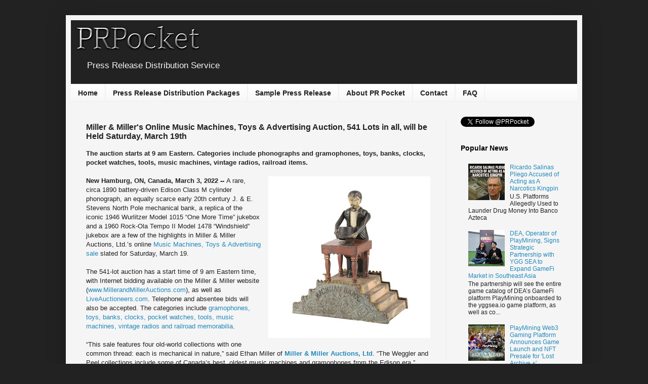

--- FILE ---
content_type: text/html; charset=UTF-8
request_url: https://www.prpocket.com/2022/03/miller-and-millers-online-music-machines-toy-and-advertising-auction-541-lots-in-all-will-be-held-saturday-march-19th.html
body_size: 20693
content:
<!DOCTYPE html>
<html class='v2' dir='ltr' lang='en-GB' xmlns='http://www.w3.org/1999/xhtml' xmlns:b='http://www.google.com/2005/gml/b' xmlns:data='http://www.google.com/2005/gml/data' xmlns:expr='http://www.google.com/2005/gml/expr'>
<head>
<link href='https://www.blogger.com/static/v1/widgets/335934321-css_bundle_v2.css' rel='stylesheet' type='text/css'/>
<!-- Global site tag (gtag.js) - Google Analytics -->
<script async='async' src='https://www.googletagmanager.com/gtag/js?id=UA-154186024-1'></script>
<script>
  window.dataLayer = window.dataLayer || [];
  function gtag(){dataLayer.push(arguments);}
  gtag('js', new Date());

  gtag('config', 'UA-154186024-1');
</script>
<meta content='width=1100' name='viewport'/>
<meta content='text/html; charset=UTF-8' http-equiv='Content-Type'/>
<meta content='blogger' name='generator'/>
<link href='https://www.prpocket.com/favicon.ico' rel='icon' type='image/x-icon'/>
<link href='https://www.prpocket.com/2022/03/miller-and-millers-online-music-machines-toy-and-advertising-auction-541-lots-in-all-will-be-held-saturday-march-19th.html' rel='canonical'/>
<link rel="alternate" type="application/atom+xml" title="PR Pocket - Atom" href="https://www.prpocket.com/feeds/posts/default" />
<link rel="alternate" type="application/rss+xml" title="PR Pocket - RSS" href="https://www.prpocket.com/feeds/posts/default?alt=rss" />
<link rel="service.post" type="application/atom+xml" title="PR Pocket - Atom" href="https://www.blogger.com/feeds/4963111763643189060/posts/default" />

<link rel="alternate" type="application/atom+xml" title="PR Pocket - Atom" href="https://www.prpocket.com/feeds/4747088658987208794/comments/default" />
<!--Can't find substitution for tag [blog.ieCssRetrofitLinks]-->
<link href='https://blogger.googleusercontent.com/img/a/AVvXsEjdKoghtfD1PD_FLmdB2LFeruvpg2ty3beLhlgpAN4YpzZ1CW3K0f_fRhaUhXV-Kvo0vGHPS_dFOvH6VLkMrGg22CUVfhPGLbPbFpPkSQZKY93NVIyYSa96xmKgEnAWUYIaVG1FbPtswCW47PzGGLhL2nP1FTKQxjzjTef2afB5t3b9IQ0YlFP8uDrA=s320' rel='image_src'/>
<meta content='phonographs and gramophones, toys, banks, clocks, pocket watches, tools, music machines, vintage radios, railroad items' name='description'/>
<meta content='https://www.prpocket.com/2022/03/miller-and-millers-online-music-machines-toy-and-advertising-auction-541-lots-in-all-will-be-held-saturday-march-19th.html' property='og:url'/>
<meta content='Miller &amp; Miller&#39;s Online Music Machines, Toys &amp; Advertising Auction, 541 Lots in all, will be Held Saturday, March 19th' property='og:title'/>
<meta content='phonographs and gramophones, toys, banks, clocks, pocket watches, tools, music machines, vintage radios, railroad items' property='og:description'/>
<meta content='https://blogger.googleusercontent.com/img/a/AVvXsEjdKoghtfD1PD_FLmdB2LFeruvpg2ty3beLhlgpAN4YpzZ1CW3K0f_fRhaUhXV-Kvo0vGHPS_dFOvH6VLkMrGg22CUVfhPGLbPbFpPkSQZKY93NVIyYSa96xmKgEnAWUYIaVG1FbPtswCW47PzGGLhL2nP1FTKQxjzjTef2afB5t3b9IQ0YlFP8uDrA=w1200-h630-p-k-no-nu' property='og:image'/>
<title>PR Pocket: Miller & Miller's Online Music Machines, Toys & Advertising Auction, 541 Lots in all, will be Held Saturday, March 19th</title>
<style id='page-skin-1' type='text/css'><!--
/*
-----------------------------------------------
Blogger Template Style
Name:     Simple
Designer: Blogger
URL:      www.blogger.com
----------------------------------------------- */
/* Variable definitions
====================
<Variable name="keycolor" description="Main Color" type="color" default="#66bbdd"/>
<Group description="Page Text" selector="body">
<Variable name="body.font" description="Font" type="font"
default="normal normal 12px Arial, Tahoma, Helvetica, FreeSans, sans-serif"/>
<Variable name="body.text.color" description="Text Color" type="color" default="#222222"/>
</Group>
<Group description="Backgrounds" selector=".body-fauxcolumns-outer">
<Variable name="body.background.color" description="Outer Background" type="color" default="#66bbdd"/>
<Variable name="content.background.color" description="Main Background" type="color" default="#ffffff"/>
<Variable name="header.background.color" description="Header Background" type="color" default="transparent"/>
</Group>
<Group description="Links" selector=".main-outer">
<Variable name="link.color" description="Link Color" type="color" default="#2288bb"/>
<Variable name="link.visited.color" description="Visited Color" type="color" default="#888888"/>
<Variable name="link.hover.color" description="Hover Color" type="color" default="#33aaff"/>
</Group>
<Group description="Blog Title" selector=".header h1">
<Variable name="header.font" description="Font" type="font"
default="normal normal 60px Arial, Tahoma, Helvetica, FreeSans, sans-serif"/>
<Variable name="header.text.color" description="Title Color" type="color" default="#3399bb" />
</Group>
<Group description="Blog Description" selector=".header .description">
<Variable name="description.text.color" description="Description Color" type="color"
default="#777777" />
</Group>
<Group description="Tabs Text" selector=".tabs-inner .widget li a">
<Variable name="tabs.font" description="Font" type="font"
default="normal normal 14px Arial, Tahoma, Helvetica, FreeSans, sans-serif"/>
<Variable name="tabs.text.color" description="Text Color" type="color" default="#999999"/>
<Variable name="tabs.selected.text.color" description="Selected Color" type="color" default="#000000"/>
</Group>
<Group description="Tabs Background" selector=".tabs-outer .PageList">
<Variable name="tabs.background.color" description="Background Color" type="color" default="#f5f5f5"/>
<Variable name="tabs.selected.background.color" description="Selected Color" type="color" default="#eeeeee"/>
</Group>
<Group description="Post Title" selector="h3.post-title, .comments h4">
<Variable name="post.title.font" description="Font" type="font"
default="normal normal 22px Arial, Tahoma, Helvetica, FreeSans, sans-serif"/>
</Group>
<Group description="Date Header" selector=".date-header">
<Variable name="date.header.color" description="Text Color" type="color"
default="#222222"/>
<Variable name="date.header.background.color" description="Background Color" type="color"
default="transparent"/>
<Variable name="date.header.font" description="Text Font" type="font"
default="normal bold 11px Arial, Tahoma, Helvetica, FreeSans, sans-serif"/>
<Variable name="date.header.padding" description="Date Header Padding" type="string" default="inherit"/>
<Variable name="date.header.letterspacing" description="Date Header Letter Spacing" type="string" default="inherit"/>
<Variable name="date.header.margin" description="Date Header Margin" type="string" default="inherit"/>
</Group>
<Group description="Post Footer" selector=".post-footer">
<Variable name="post.footer.text.color" description="Text Color" type="color" default="#666666"/>
<Variable name="post.footer.background.color" description="Background Color" type="color"
default="#f9f9f9"/>
<Variable name="post.footer.border.color" description="Shadow Color" type="color" default="#eeeeee"/>
</Group>
<Group description="Gadgets" selector="h2">
<Variable name="widget.title.font" description="Title Font" type="font"
default="normal bold 11px Arial, Tahoma, Helvetica, FreeSans, sans-serif"/>
<Variable name="widget.title.text.color" description="Title Color" type="color" default="#000000"/>
<Variable name="widget.alternate.text.color" description="Alternate Color" type="color" default="#999999"/>
</Group>
<Group description="Images" selector=".main-inner">
<Variable name="image.background.color" description="Background Color" type="color" default="#ffffff"/>
<Variable name="image.border.color" description="Border Color" type="color" default="#eeeeee"/>
<Variable name="image.text.color" description="Caption Text Color" type="color" default="#222222"/>
</Group>
<Group description="Accents" selector=".content-inner">
<Variable name="body.rule.color" description="Separator Line Color" type="color" default="#eeeeee"/>
<Variable name="tabs.border.color" description="Tabs Border Color" type="color" default="#eeeeee"/>
</Group>
<Variable name="body.background" description="Body Background" type="background"
color="#222222" default="$(color) none repeat scroll top left"/>
<Variable name="body.background.override" description="Body Background Override" type="string" default=""/>
<Variable name="body.background.gradient.cap" description="Body Gradient Cap" type="url"
default="url(https://resources.blogblog.com/blogblog/data/1kt/simple/gradients_light.png)"/>
<Variable name="body.background.gradient.tile" description="Body Gradient Tile" type="url"
default="url(https://resources.blogblog.com/blogblog/data/1kt/simple/body_gradient_tile_light.png)"/>
<Variable name="content.background.color.selector" description="Content Background Color Selector" type="string" default=".content-inner"/>
<Variable name="content.padding" description="Content Padding" type="length" default="10px" min="0" max="100px"/>
<Variable name="content.padding.horizontal" description="Content Horizontal Padding" type="length" default="10px" min="0" max="100px"/>
<Variable name="content.shadow.spread" description="Content Shadow Spread" type="length" default="40px" min="0" max="100px"/>
<Variable name="content.shadow.spread.webkit" description="Content Shadow Spread (WebKit)" type="length" default="5px" min="0" max="100px"/>
<Variable name="content.shadow.spread.ie" description="Content Shadow Spread (IE)" type="length" default="10px" min="0" max="100px"/>
<Variable name="main.border.width" description="Main Border Width" type="length" default="0" min="0" max="10px"/>
<Variable name="header.background.gradient" description="Header Gradient" type="url" default="none"/>
<Variable name="header.shadow.offset.left" description="Header Shadow Offset Left" type="length" default="-1px" min="-50px" max="50px"/>
<Variable name="header.shadow.offset.top" description="Header Shadow Offset Top" type="length" default="-1px" min="-50px" max="50px"/>
<Variable name="header.shadow.spread" description="Header Shadow Spread" type="length" default="1px" min="0" max="100px"/>
<Variable name="header.padding" description="Header Padding" type="length" default="30px" min="0" max="100px"/>
<Variable name="header.border.size" description="Header Border Size" type="length" default="1px" min="0" max="10px"/>
<Variable name="header.bottom.border.size" description="Header Bottom Border Size" type="length" default="1px" min="0" max="10px"/>
<Variable name="header.border.horizontalsize" description="Header Horizontal Border Size" type="length" default="0" min="0" max="10px"/>
<Variable name="description.text.size" description="Description Text Size" type="string" default="140%"/>
<Variable name="tabs.margin.top" description="Tabs Margin Top" type="length" default="0" min="0" max="100px"/>
<Variable name="tabs.margin.side" description="Tabs Side Margin" type="length" default="30px" min="0" max="100px"/>
<Variable name="tabs.background.gradient" description="Tabs Background Gradient" type="url"
default="url(https://resources.blogblog.com/blogblog/data/1kt/simple/gradients_light.png)"/>
<Variable name="tabs.border.width" description="Tabs Border Width" type="length" default="1px" min="0" max="10px"/>
<Variable name="tabs.bevel.border.width" description="Tabs Bevel Border Width" type="length" default="1px" min="0" max="10px"/>
<Variable name="post.margin.bottom" description="Post Bottom Margin" type="length" default="25px" min="0" max="100px"/>
<Variable name="image.border.small.size" description="Image Border Small Size" type="length" default="2px" min="0" max="10px"/>
<Variable name="image.border.large.size" description="Image Border Large Size" type="length" default="5px" min="0" max="10px"/>
<Variable name="page.width.selector" description="Page Width Selector" type="string" default=".region-inner"/>
<Variable name="page.width" description="Page Width" type="string" default="auto"/>
<Variable name="main.section.margin" description="Main Section Margin" type="length" default="15px" min="0" max="100px"/>
<Variable name="main.padding" description="Main Padding" type="length" default="15px" min="0" max="100px"/>
<Variable name="main.padding.top" description="Main Padding Top" type="length" default="30px" min="0" max="100px"/>
<Variable name="main.padding.bottom" description="Main Padding Bottom" type="length" default="30px" min="0" max="100px"/>
<Variable name="paging.background"
color="#f5f5f5"
description="Background of blog paging area" type="background"
default="transparent none no-repeat scroll top center"/>
<Variable name="footer.bevel" description="Bevel border length of footer" type="length" default="0" min="0" max="10px"/>
<Variable name="mobile.background.overlay" description="Mobile Background Overlay" type="string"
default="transparent none repeat scroll top left"/>
<Variable name="mobile.background.size" description="Mobile Background Size" type="string" default="auto"/>
<Variable name="mobile.button.color" description="Mobile Button Color" type="color" default="#ffffff" />
<Variable name="startSide" description="Side where text starts in blog language" type="automatic" default="left"/>
<Variable name="endSide" description="Side where text ends in blog language" type="automatic" default="right"/>
*/
/* Content
----------------------------------------------- */
body {
font: normal normal 12px Arial, Tahoma, Helvetica, FreeSans, sans-serif;
color: #222222;
background: #222222 none repeat scroll top left;
padding: 0 40px 40px 40px;
}
html body .region-inner {
min-width: 0;
max-width: 100%;
width: auto;
}
h2 {
font-size: 22px;
}
a:link {
text-decoration:none;
color: #2288bb;
}
a:visited {
text-decoration:none;
color: #2288bb;
}
a:hover {
text-decoration:underline;
color: #66bbdd;
}
.body-fauxcolumn-outer .fauxcolumn-inner {
background: transparent none repeat scroll top left;
_background-image: none;
}
.body-fauxcolumn-outer .cap-top {
position: absolute;
z-index: 1;
height: 400px;
width: 100%;
}
.body-fauxcolumn-outer .cap-top .cap-left {
width: 100%;
background: transparent none repeat-x scroll top left;
_background-image: none;
}
.content-outer {
-moz-box-shadow: 0 0 40px rgba(0, 0, 0, .15);
-webkit-box-shadow: 0 0 5px rgba(0, 0, 0, .15);
-goog-ms-box-shadow: 0 0 10px #333333;
box-shadow: 0 0 40px rgba(0, 0, 0, .15);
margin-bottom: 1px;
}
.content-inner {
padding: 10px 10px;
}
.content-inner {
background-color: #f5f5f5;
}
/* Header
----------------------------------------------- */
.header-outer {
background: #222222 none repeat-x scroll 0 -400px;
_background-image: none;
}
.Header h1 {
font: normal bold 60px Arial, Tahoma, Helvetica, FreeSans, sans-serif;
color: #3399bb;
text-shadow: -1px -1px 1px rgba(0, 0, 0, .2);
}
.Header h1 a {
color: #3399bb;
}
.Header .description {
font-size: 140%;
color: #f5f5f5;
}
.header-inner .Header .titlewrapper {
padding: 22px 30px;
}
.header-inner .Header .descriptionwrapper {
padding: 0 30px;
}
/* Tabs
----------------------------------------------- */
.tabs-inner .section:first-child {
border-top: 1px solid #eeeeee;
}
.tabs-inner .section:first-child ul {
margin-top: -1px;
border-top: 1px solid #eeeeee;
border-left: 0 solid #eeeeee;
border-right: 0 solid #eeeeee;
}
.tabs-inner .widget ul {
background: #f5f5f5 url(https://resources.blogblog.com/blogblog/data/1kt/simple/gradients_light.png) repeat-x scroll 0 -800px;
_background-image: none;
border-bottom: 1px solid #eeeeee;
margin-top: 0;
margin-left: -30px;
margin-right: -30px;
}
.tabs-inner .widget li a {
display: inline-block;
padding: .6em 1em;
font: normal bold 14px Arial, Tahoma, Helvetica, FreeSans, sans-serif;
color: #222222;
border-left: 1px solid #f5f5f5;
border-right: 1px solid #eeeeee;
}
.tabs-inner .widget li:first-child a {
border-left: none;
}
.tabs-inner .widget li.selected a, .tabs-inner .widget li a:hover {
color: #000000;
background-color: #e5e5e5;
text-decoration: none;
}
/* Columns
----------------------------------------------- */
.main-outer {
border-top: 0 solid #eeeeee;
}
.fauxcolumn-left-outer .fauxcolumn-inner {
border-right: 1px solid #eeeeee;
}
.fauxcolumn-right-outer .fauxcolumn-inner {
border-left: 1px solid #eeeeee;
}
/* Headings
----------------------------------------------- */
div.widget > h2,
div.widget h2.title {
margin: 0 0 1em 0;
font: normal bold 14px Arial, Tahoma, Helvetica, FreeSans, sans-serif;
color: #000000;
}
/* Widgets
----------------------------------------------- */
.widget .zippy {
color: #999999;
text-shadow: 2px 2px 1px rgba(0, 0, 0, .1);
}
.widget .popular-posts ul {
list-style: none;
}
/* Posts
----------------------------------------------- */
h2.date-header {
font: normal bold 11px Arial, Tahoma, Helvetica, FreeSans, sans-serif;
}
.date-header span {
background-color: transparent;
color: #222222;
padding: inherit;
letter-spacing: inherit;
margin: inherit;
}
.main-inner {
padding-top: 30px;
padding-bottom: 30px;
}
.main-inner .column-center-inner {
padding: 0 15px;
}
.main-inner .column-center-inner .section {
margin: 0 15px;
}
.post {
margin: 0 0 25px 0;
}
h3.post-title, .comments h4 {
font: normal bold 16px Arial, Tahoma, Helvetica, FreeSans, sans-serif;
margin: .75em 0 0;
}
.post-body {
font-size: 110%;
line-height: 1.4;
position: relative;
}
.post-body img, .post-body .tr-caption-container, .Profile img, .Image img,
.BlogList .item-thumbnail img {
padding: 2px;
background: rgba(0, 0, 0, 0);
border: 1px solid rgba(0, 0, 0, 0);
-moz-box-shadow: 1px 1px 5px rgba(0, 0, 0, .1);
-webkit-box-shadow: 1px 1px 5px rgba(0, 0, 0, .1);
box-shadow: 1px 1px 5px rgba(0, 0, 0, .1);
}
.post-body img, .post-body .tr-caption-container {
padding: 5px;
}
.post-body .tr-caption-container {
color: rgba(0, 0, 0, 0);
}
.post-body .tr-caption-container img {
padding: 0;
background: transparent;
border: none;
-moz-box-shadow: 0 0 0 rgba(0, 0, 0, .1);
-webkit-box-shadow: 0 0 0 rgba(0, 0, 0, .1);
box-shadow: 0 0 0 rgba(0, 0, 0, .1);
}
.post-header {
margin: 0 0 1.5em;
line-height: 1.6;
font-size: 90%;
}
.post-footer {
margin: 20px -2px 0;
padding: 5px 10px;
color: #666666;
background-color: #f9f9f9;
border-bottom: 1px solid #eeeeee;
line-height: 1.6;
font-size: 90%;
}
#comments .comment-author {
padding-top: 1.5em;
border-top: 1px solid #eeeeee;
background-position: 0 1.5em;
}
#comments .comment-author:first-child {
padding-top: 0;
border-top: none;
}
.avatar-image-container {
margin: .2em 0 0;
}
#comments .avatar-image-container img {
border: 1px solid rgba(0, 0, 0, 0);
}
/* Comments
----------------------------------------------- */
.comments .comments-content .icon.blog-author {
background-repeat: no-repeat;
background-image: url([data-uri]);
}
.comments .comments-content .loadmore a {
border-top: 1px solid #999999;
border-bottom: 1px solid #999999;
}
.comments .comment-thread.inline-thread {
background-color: #f9f9f9;
}
.comments .continue {
border-top: 2px solid #999999;
}
/* Accents
---------------------------------------------- */
.section-columns td.columns-cell {
border-left: 1px solid #eeeeee;
}
.blog-pager {
background: transparent none no-repeat scroll top center;
}
.blog-pager-older-link, .home-link,
.blog-pager-newer-link {
background-color: #f5f5f5;
padding: 5px;
}
.footer-outer {
border-top: 0 dashed #bbbbbb;
}
/* Mobile
----------------------------------------------- */
body.mobile  {
background-size: auto;
}
.mobile .body-fauxcolumn-outer {
background: transparent none repeat scroll top left;
}
.mobile .body-fauxcolumn-outer .cap-top {
background-size: 100% auto;
}
.mobile .content-outer {
-webkit-box-shadow: 0 0 3px rgba(0, 0, 0, .15);
box-shadow: 0 0 3px rgba(0, 0, 0, .15);
}
.mobile .tabs-inner .widget ul {
margin-left: 0;
margin-right: 0;
}
.mobile .post {
margin: 0;
}
.mobile .main-inner .column-center-inner .section {
margin: 0;
}
.mobile .date-header span {
padding: 0.1em 10px;
margin: 0 -10px;
}
.mobile h3.post-title {
margin: 0;
}
.mobile .blog-pager {
background: transparent none no-repeat scroll top center;
}
.mobile .footer-outer {
border-top: none;
}
.mobile .main-inner, .mobile .footer-inner {
background-color: #f5f5f5;
}
.mobile-index-contents {
color: #222222;
}
.mobile-link-button {
background-color: #2288bb;
}
.mobile-link-button a:link, .mobile-link-button a:visited {
color: #ffffff;
}
.mobile .tabs-inner .section:first-child {
border-top: none;
}
.mobile .tabs-inner .PageList .widget-content {
background-color: #e5e5e5;
color: #000000;
border-top: 1px solid #eeeeee;
border-bottom: 1px solid #eeeeee;
}
.mobile .tabs-inner .PageList .widget-content .pagelist-arrow {
border-left: 1px solid #eeeeee;
}
.home-link { display: none; }
.post-body img, .post-body .tr-caption-container, .Profile img, .Image img,
.BlogList .item-thumbnail img {
padding: 0 !important;
border: none !important;
background: none !important;
-moz-box-shadow: 0px 0px 0px transparent !important;
-webkit-box-shadow: 0px 0px 0px transparent !important;
box-shadow: 0px 0px 0px transparent !important;
}
.feed-links {display:none !important;}
--></style>
<style id='template-skin-1' type='text/css'><!--
body {
min-width: 1020px;
}
.content-outer, .content-fauxcolumn-outer, .region-inner {
min-width: 1020px;
max-width: 1020px;
_width: 1020px;
}
.main-inner .columns {
padding-left: 0px;
padding-right: 260px;
}
.main-inner .fauxcolumn-center-outer {
left: 0px;
right: 260px;
/* IE6 does not respect left and right together */
_width: expression(this.parentNode.offsetWidth -
parseInt("0px") -
parseInt("260px") + 'px');
}
.main-inner .fauxcolumn-left-outer {
width: 0px;
}
.main-inner .fauxcolumn-right-outer {
width: 260px;
}
.main-inner .column-left-outer {
width: 0px;
right: 100%;
margin-left: -0px;
}
.main-inner .column-right-outer {
width: 260px;
margin-right: -260px;
}
#layout {
min-width: 0;
}
#layout .content-outer {
min-width: 0;
width: 800px;
}
#layout .region-inner {
min-width: 0;
width: auto;
}
body#layout div.add_widget {
padding: 8px;
}
body#layout div.add_widget a {
margin-left: 32px;
}
--></style>
<script type='text/javascript'>
        (function(i,s,o,g,r,a,m){i['GoogleAnalyticsObject']=r;i[r]=i[r]||function(){
        (i[r].q=i[r].q||[]).push(arguments)},i[r].l=1*new Date();a=s.createElement(o),
        m=s.getElementsByTagName(o)[0];a.async=1;a.src=g;m.parentNode.insertBefore(a,m)
        })(window,document,'script','https://www.google-analytics.com/analytics.js','ga');
        ga('create', 'UA-154186024-1', 'auto', 'blogger');
        ga('blogger.send', 'pageview');
      </script>
<link href='https://www.blogger.com/dyn-css/authorization.css?targetBlogID=4963111763643189060&amp;zx=c6a40584-f7e8-43ae-b7f4-47e9df622522' media='none' onload='if(media!=&#39;all&#39;)media=&#39;all&#39;' rel='stylesheet'/><noscript><link href='https://www.blogger.com/dyn-css/authorization.css?targetBlogID=4963111763643189060&amp;zx=c6a40584-f7e8-43ae-b7f4-47e9df622522' rel='stylesheet'/></noscript>
<meta name='google-adsense-platform-account' content='ca-host-pub-1556223355139109'/>
<meta name='google-adsense-platform-domain' content='blogspot.com'/>

</head>
<body class='loading'>
<div class='navbar no-items section' id='navbar' name='Navbar'>
</div>
<div class='body-fauxcolumns'>
<div class='fauxcolumn-outer body-fauxcolumn-outer'>
<div class='cap-top'>
<div class='cap-left'></div>
<div class='cap-right'></div>
</div>
<div class='fauxborder-left'>
<div class='fauxborder-right'></div>
<div class='fauxcolumn-inner'>
</div>
</div>
<div class='cap-bottom'>
<div class='cap-left'></div>
<div class='cap-right'></div>
</div>
</div>
</div>
<div class='content'>
<div class='content-fauxcolumns'>
<div class='fauxcolumn-outer content-fauxcolumn-outer'>
<div class='cap-top'>
<div class='cap-left'></div>
<div class='cap-right'></div>
</div>
<div class='fauxborder-left'>
<div class='fauxborder-right'></div>
<div class='fauxcolumn-inner'>
</div>
</div>
<div class='cap-bottom'>
<div class='cap-left'></div>
<div class='cap-right'></div>
</div>
</div>
</div>
<div class='content-outer'>
<div class='content-cap-top cap-top'>
<div class='cap-left'></div>
<div class='cap-right'></div>
</div>
<div class='fauxborder-left content-fauxborder-left'>
<div class='fauxborder-right content-fauxborder-right'></div>
<div class='content-inner'>
<header>
<div class='header-outer'>
<div class='header-cap-top cap-top'>
<div class='cap-left'></div>
<div class='cap-right'></div>
</div>
<div class='fauxborder-left header-fauxborder-left'>
<div class='fauxborder-right header-fauxborder-right'></div>
<div class='region-inner header-inner'>
<div class='header section' id='header' name='Header'><div class='widget Header' data-version='1' id='Header1'>
<div id='header-inner'>
<a href='https://www.prpocket.com/' style='display: block'>
<img alt='PR Pocket' height='70px; ' id='Header1_headerimg' src='https://blogger.googleusercontent.com/img/b/R29vZ2xl/AVvXsEgQjYEh1qDyGwrLljBqsh90hIgj8zdmRL0Z4hEgwvppTlO1kXR-cTjsIO4t11xgFAvrMgssNpt70jqRNgR3f90-hySuS4N2ZaOZblAWUvlMIbYWGkEyxOFAvWIkb4RfRDUMKsBrVLBAqXY/s1600/cooltext201244713192309.png' style='display: block' width='266px; '/>
</a>
<div class='descriptionwrapper'>
<p class='description'><span>Press Release Distribution Service</span></p>
</div>
</div>
</div></div>
</div>
</div>
<div class='header-cap-bottom cap-bottom'>
<div class='cap-left'></div>
<div class='cap-right'></div>
</div>
</div>
</header>
<div class='tabs-outer'>
<div class='tabs-cap-top cap-top'>
<div class='cap-left'></div>
<div class='cap-right'></div>
</div>
<div class='fauxborder-left tabs-fauxborder-left'>
<div class='fauxborder-right tabs-fauxborder-right'></div>
<div class='region-inner tabs-inner'>
<div class='tabs section' id='crosscol' name='Cross-column'><div class='widget PageList' data-version='1' id='PageList1'>
<h2>Pages</h2>
<div class='widget-content'>
<ul>
<li>
<a href='https://www.prpocket.com/'>Home</a>
</li>
<li>
<a href='https://www.prpocket.com/p/distribution-packages.html'>Press Release Distribution Packages</a>
</li>
<li>
<a href='https://www.prpocket.com/p/sample-press-release.html'>Sample Press Release</a>
</li>
<li>
<a href='https://www.prpocket.com/p/about-us.html'>About PR Pocket</a>
</li>
<li>
<a href='https://www.prpocket.com/p/contact.html'>Contact</a>
</li>
<li>
<a href='https://www.prpocket.com/p/faq.html'>FAQ</a>
</li>
</ul>
<div class='clear'></div>
</div>
</div></div>
<div class='tabs no-items section' id='crosscol-overflow' name='Cross-Column 2'></div>
</div>
</div>
<div class='tabs-cap-bottom cap-bottom'>
<div class='cap-left'></div>
<div class='cap-right'></div>
</div>
</div>
<div class='main-outer'>
<div class='main-cap-top cap-top'>
<div class='cap-left'></div>
<div class='cap-right'></div>
</div>
<div class='fauxborder-left main-fauxborder-left'>
<div class='fauxborder-right main-fauxborder-right'></div>
<div class='region-inner main-inner'>
<div class='columns fauxcolumns'>
<div class='fauxcolumn-outer fauxcolumn-center-outer'>
<div class='cap-top'>
<div class='cap-left'></div>
<div class='cap-right'></div>
</div>
<div class='fauxborder-left'>
<div class='fauxborder-right'></div>
<div class='fauxcolumn-inner'>
</div>
</div>
<div class='cap-bottom'>
<div class='cap-left'></div>
<div class='cap-right'></div>
</div>
</div>
<div class='fauxcolumn-outer fauxcolumn-left-outer'>
<div class='cap-top'>
<div class='cap-left'></div>
<div class='cap-right'></div>
</div>
<div class='fauxborder-left'>
<div class='fauxborder-right'></div>
<div class='fauxcolumn-inner'>
</div>
</div>
<div class='cap-bottom'>
<div class='cap-left'></div>
<div class='cap-right'></div>
</div>
</div>
<div class='fauxcolumn-outer fauxcolumn-right-outer'>
<div class='cap-top'>
<div class='cap-left'></div>
<div class='cap-right'></div>
</div>
<div class='fauxborder-left'>
<div class='fauxborder-right'></div>
<div class='fauxcolumn-inner'>
</div>
</div>
<div class='cap-bottom'>
<div class='cap-left'></div>
<div class='cap-right'></div>
</div>
</div>
<!-- corrects IE6 width calculation -->
<div class='columns-inner'>
<div class='column-center-outer'>
<div class='column-center-inner'>
<div class='main section' id='main' name='Main'><div class='widget Blog' data-version='1' id='Blog1'>
<div class='blog-posts hfeed'>

          <div class="date-outer">
        

          <div class="date-posts">
        
<div class='post-outer'>
<div class='post hentry uncustomized-post-template' itemprop='blogPost' itemscope='itemscope' itemtype='http://schema.org/BlogPosting'>
<meta content='https://blogger.googleusercontent.com/img/a/AVvXsEjdKoghtfD1PD_FLmdB2LFeruvpg2ty3beLhlgpAN4YpzZ1CW3K0f_fRhaUhXV-Kvo0vGHPS_dFOvH6VLkMrGg22CUVfhPGLbPbFpPkSQZKY93NVIyYSa96xmKgEnAWUYIaVG1FbPtswCW47PzGGLhL2nP1FTKQxjzjTef2afB5t3b9IQ0YlFP8uDrA=s320' itemprop='image_url'/>
<meta content='4963111763643189060' itemprop='blogId'/>
<meta content='4747088658987208794' itemprop='postId'/>
<a name='4747088658987208794'></a>
<h3 class='post-title entry-title' itemprop='name'>
Miller & Miller's Online Music Machines, Toys & Advertising Auction, 541 Lots in all, will be Held Saturday, March 19th
</h3>
<div class='post-header'>
<div class='post-header-line-1'></div>
</div>
<div class='post-body entry-content' id='post-body-4747088658987208794' itemprop='articleBody'>
<div><b>The auction starts at 9 am Eastern. Categories include phonographs and gramophones, toys, banks, clocks, pocket watches, tools, music machines, vintage radios, railroad items.<span><a name="more"></a></span></b></div><div><br /></div><div><b><div class="separator" style="clear: both; text-align: center;"><a href="http://www.millerandmillerauctions.com" imageanchor="1" style="clear: right; float: right; margin-bottom: 1em; margin-left: 1em;" target="_blank"><img border="0" data-original-height="600" data-original-width="600" height="320" src="https://blogger.googleusercontent.com/img/a/AVvXsEjdKoghtfD1PD_FLmdB2LFeruvpg2ty3beLhlgpAN4YpzZ1CW3K0f_fRhaUhXV-Kvo0vGHPS_dFOvH6VLkMrGg22CUVfhPGLbPbFpPkSQZKY93NVIyYSa96xmKgEnAWUYIaVG1FbPtswCW47PzGGLhL2nP1FTKQxjzjTef2afB5t3b9IQ0YlFP8uDrA=s320" width="320" /></a></div>New Hamburg, ON, Canada, March 3, 2022 -- </b>A rare, circa 1890 battery-driven Edison Class M cylinder phonograph, an equally scarce early 20th century J. &amp; E. Stevens North Pole mechanical bank, a replica of the iconic 1946 Wurlitzer Model 1015 &#8220;One More Time&#8221; jukebox and a 1960 Rock-Ola Tempo II Model 1478 &#8220;Windshield&#8221; jukebox are a few of the highlights in Miller &amp; Miller Auctions, Ltd.&#8217;s online <a href="http://www.millerandmillerauctions.com" target="_blank">Music Machines, Toys &amp; Advertising sale</a> slated for Saturday, March 19.</div><div><br /></div><div>The 541-lot auction has a start time of 9 am Eastern time, with Internet bidding available on the Miller &amp; Miller website (<a href="http://www.MillerandMillerAuctions.com">www.MillerandMillerAuctions.com</a>), as well as <a href="http://LiveAuctioneers.com" target="_blank">LiveAuctioneers.com</a>. Telephone and absentee bids will also be accepted. The categories include <a href="http://www.millerandmillerauctions.com" target="_blank">gramophones, toys, banks, clocks, pocket watches, tools, music machines, vintage radios and railroad memorabilia</a>.</div><div><br /></div><div>&#8220;This sale features four old-world collections with one common thread: each is mechanical in nature,&#8221; said Ethan Miller of <b><a href="http://www.millerandmillerauctions.com" target="_blank">Miller &amp; Miller Auctions, Ltd</a></b>. &#8220;The Weggler and Peel collections include some of Canada&#8217;s best, oldest music machines and gramophones from the Edison era.&#8221;</div><div><br /></div><div>Miller added, &#8220;The Tanenbaum collection is a collection of Lehmann toys and mechanical banks that was fifty years in the making. The Loveday collection boasts a choice lineup of Pequegnat Clocks and cash registers. These collections are &#8216;all things mechanical&#8217; and are market fresh.&#8221;</div><div><br /></div><div>The Edison Class M cylinder phonograph was initially intended for business dictation but in time entertainment became its primary role. It comes with a "Standard" reproducer and one listening tube (but no battery). The phonograph was sold by Holland Bros., Ottawa, sole importer for Canada and was made in America. It&#8217;s expected to hit $10,000-$15,000.</div><div><br /></div><div>All estimates in this report are in Canadian dollars.</div><div><br /></div><div>The J. &amp; E. Stevens mechanical bank is exceedingly rare and depicts reliefs of Robert E. Peary&#8217;s 1909 expedition to reach the North Pole. Users push the flag down, insert a coin into the slot and press forward. The painted cast iron bank shows very little wear and is in good working order. It was made in the U.S. and was patented on July 26, 1910. It carries an estimate of $6,500-$9,000.</div><div><br /></div><div>The Wurlitzer Model 1015 jukebox (known as the &#8220;One More Time&#8221; or &#8220;OMT&#8221; jukebox) is a replica, not an original. It was made in Germany around 1990 and has been updated to play 45 rpm records (up to 50 can be stored). Boasting multi-color lights, bubble tubes and gleaming chrome on the nostalgic exterior, the jukebox is expected to hammer for $4,000-$6,000.</div><div><br /></div><div>The Rock-Ola Tempo II Model 1478 jukebox is indeed original (made in America circa 1960) and should finish at $3,500-$5,000. It&#8217;s nicknamed the &#8220;Windshield&#8221; because it was designed to look like the cars of the era, with big fins and a windshield. The jukebox is in good working order (mono only) and plays up to 120 selections of 45 rpm records.</div><div><br /></div><div><b>The Edison Class M cylinder phonograph is just one of many highly collectible rare and early phonographs and gramophones in the auction. Some others include the following:</b></div><div><br /></div><div>- A circa 1911 Edison Opera cylinder phonograph, Edison&#8217;s top-of-the-line model, renowned for its smooth-running motor and self-supporting horn. A rich mahogany finish on the case and bronze tiger striping add to its quality (est. $3,000-$4,000).</div><div><br /></div><div>- An Amet Echophone cylinder phonograph, made in America 1896, a short-lived and rare cylinder phonograph with unique features designed to avoid Columbia and Edison patents, but patent litigation is what did them in (est. $2,000-$4,000).</div><div><br /></div><div>- A Columbia Type AS coin-op cylinder phonograph, made in America circa 1898 and an early example of a phonograph intended as an entertainment device (in a restaurant, waiting room or arcade); with horn and all keys (est. $1,500-$2,500).</div><div><br /></div><div>- A circa 1897 Berliner &#8220;Trademark&#8221; model disc gramophone, the American version of the iconic Berliner gramophone, known to collectors as the &#8220;Trademark&#8221; but originally marketed as the Berliner &#8220;Improved&#8221; gramophone (est. $1,500-$2,500).&nbsp;</div><div><br /></div><div>A Canadian single-sided lithographed tin sign for the Edison Diamond Disc phonograph, marked for the merchant M. B. Cosby (Smithville, Ontario) is expected to sell for $1,500-$2,500. The 11 &#189; inch tall embossed sign was made in the 1920s. The Diamond Disc was acoustically superior.</div><div><br /></div><div>Clocks are another stacked category, with many fine examples, such as the rare, complete and untouched Canada Clock Company (City of Victoria) clock, which appeared on the cover of The Canada &amp; Hamilton Clock Companies (1986), a rare variant and working (est. $2,000-$2,500).</div><div><br /></div><div>An Austrian court cabinet clock from the 1870s, an imposing corner court cabinet with an integral clock feature and a case boasting numerous cast brass embellishments, plus an inside containing silverware drawers, should realize $3,000-$4,000; while a Canadian Pequegnat &#8220;Regulator #1&#8221; office clock from the 1910s, Pequegnat&#8217;s most accurate timekeeper, with an 8-day weight-driven movement and a quarter sawn oak case, has an estimate of $2,500-$3,500.</div><div><br /></div><div>A rare, 1930s-era Pequegnat &#8220;Beaver 2nd Issue&#8221; wall clock, mechanically functioning and featuring an 8-day spring-driven time and strike movement and quarter sawn oak case, and marked on the dial, should finish at $2,000-$3,000; as should a Pequegnat &#8220;Alberta 1st Issue&#8221; hall clock, also hard to find, made around 191 and featuring an 8-day weight-driven time and strike movement and quarter sawn oak case. The clock is marked on the movement and is functional.&nbsp;</div><div><br /></div><div>A J. &amp; E. Stevens painted cast iron magician mechanical bank designed by Charles A. Bailey, the harder-to-find version with the pink stairs, made in America with a patent date of Jan. 22, 1901, is estimated to ring up $3,000-$3,500; while a Mechanical Novelty Works painted cast iron second degree mechanical bank with a goat and frog mechanism, made in America (New Britain, Conn., patented Sept. 28, 1880), in good working order, should fetch $2,000-$3,500.&nbsp;</div><div><br /></div><div>While this is an Internet-only auction, with no in-person event to attend, bidders can tune in to the live webcast on March 19th, to watch the lots close in real time. Here is a link to the sale: <a href="https://live.millerandmillerauctions.com/auctions/4-4H8S0R/music-machines-toys-advertising">https://live.millerandmillerauctions.com/auctions/4-4H8S0R/music-machines-toys-advertising</a>.</div><div><br /></div><div>To learn more about Miller &amp; Miller Auctions, Ltd. and the auction on March 19th, please visit <a href="http://www.millerandmillerauctions.com">www.millerandmillerauctions.com</a>.</div><div><br /></div><div><b>About Miller &amp; Miller Auctions, Ltd.:</b></div><div>Miller &amp; Miller Auctions, Ltd. is Canada&#8217;s trusted seller of high-value collections and is always accepting quality consignments. The firm specializes in watches and jewelry, art, antiques and high-value collectibles. Its mission is to provide collectors with a trusted place to buy and sell. To consign a single piece, an estate or a collection, you may call them at (519) 573-3710; or, you can e-mail them at info@millerandmillerauctions.com. To learn more about Miller &amp; Miller Auctions, Ltd., please visit <a href="http://www.millerandmillerauctions.com">www.millerandmillerauctions.com</a>.</div><div><br /></div><div><b>Media Contact:</b></div><div>Ethan Miller</div><div>Miller &amp; Miller Auctions, Ltd.</div><div>59 Webster Street</div><div>New Hamburg, Ontario, CD N3A 1W8</div><div>519-573-3710</div><div>info@millerandmillerauctions.com</div><div><b><a href="http://www.millerandmillerauctions.com">http://www.millerandmillerauctions.com</a></b></div> 
<div style='clear: both;'></div>
</div>
<div class='post-footer'>
<div class='post-footer-line post-footer-line-1'>
<span class='post-author vcard'>
</span>
<span class='post-timestamp'>
</span>
<span class='post-comment-link'>
</span>
<span class='post-icons'>
</span>
<div class='post-share-buttons goog-inline-block'>
</div>
</div>
<div class='post-footer-line post-footer-line-2'>
<span class='post-labels'>
Tags:
<a href='https://www.prpocket.com/search/label/Advertising' rel='tag'>Advertising</a>,
<a href='https://www.prpocket.com/search/label/Auction' rel='tag'>Auction</a>,
<a href='https://www.prpocket.com/search/label/Canada' rel='tag'>Canada</a>,
<a href='https://www.prpocket.com/search/label/Collectibles' rel='tag'>Collectibles</a>,
<a href='https://www.prpocket.com/search/label/Hobbies' rel='tag'>Hobbies</a>,
<a href='https://www.prpocket.com/search/label/Toys' rel='tag'>Toys</a>
</span>
</div>
<div class='post-footer-line post-footer-line-3'>
<span class='post-location'>
</span>
</div>
</div>
</div>
<div class='comments' id='comments'>
<a name='comments'></a>
</div>
</div>

        </div></div>
      
</div>
<div class='blog-pager' id='blog-pager'>
<span id='blog-pager-newer-link'>
<a class='blog-pager-newer-link' href='https://www.prpocket.com/2022/03/andrew-jones-auction-march-27-will-feature-fine-art-antiques-and-design-from-antiquity-to-today.html' id='Blog1_blog-pager-newer-link' title='Newer Post'>Newer Post</a>
</span>
<span id='blog-pager-older-link'>
<a class='blog-pager-older-link' href='https://www.prpocket.com/2022/02/finding-right-fit-for-each-student-and-the-best-financial-package-free-webinar-demystifies-college-admissions.html' id='Blog1_blog-pager-older-link' title='Older Post'>Older Post</a>
</span>
<a class='home-link' href='https://www.prpocket.com/'>Home</a>
</div>
<div class='clear'></div>
<div class='post-feeds'>
</div>
</div></div>
</div>
</div>
<div class='column-left-outer'>
<div class='column-left-inner'>
<aside>
</aside>
</div>
</div>
<div class='column-right-outer'>
<div class='column-right-inner'>
<aside>
<div class='sidebar section' id='sidebar-right-1'><div class='widget HTML' data-version='1' id='HTML1'>
<div class='widget-content'>
<a href="https://twitter.com/PRPocket" class="twitter-follow-button" data-show-count="false">Follow @PRPocket</a><script async="async" src="//platform.twitter.com/widgets.js" charset="utf-8" ></script>
</div>
<div class='clear'></div>
</div><div class='widget PopularPosts' data-version='1' id='PopularPosts1'>
<h2>Popular News</h2>
<div class='widget-content popular-posts'>
<ul>
<li>
<div class='item-content'>
<div class='item-thumbnail'>
<a href='https://www.prpocket.com/2025/08/ricardo-salinas-pliego-accused-of-acting-as-a-narcotics-kingpin.html' target='_blank'>
<img alt='' border='0' src='https://blogger.googleusercontent.com/img/b/R29vZ2xl/AVvXsEgpjmfFTetVdlZXmdv3ppwf_U39jPF2pGVylVahP78MrM5bOb1YR-zsv03JFMl6E0UENhr8u3a4j9UCHalPBVpYUPn9WDUEyxUm-BjoF6t2mtbAkSuOduNyOnbFU3qSoYqtAcljgjTXDqhiZ2HBjah1R1cTAPgGnEclcAjWaBLQuWlHk5fT_EC43KtTYDQ/w72-h72-p-k-no-nu/12916.jpg'/>
</a>
</div>
<div class='item-title'><a href='https://www.prpocket.com/2025/08/ricardo-salinas-pliego-accused-of-acting-as-a-narcotics-kingpin.html'>Ricardo Salinas Pliego Accused of Acting as A Narcotics Kingpin</a></div>
<div class='item-snippet'>U.S. Platforms Allegedly Used to Launder Drug Money Into Banco Azteca</div>
</div>
<div style='clear: both;'></div>
</li>
<li>
<div class='item-content'>
<div class='item-thumbnail'>
<a href='https://www.prpocket.com/2022/12/dea-operator-of-playmining-signs-stategic-partnership-with-ygg-sea-to-expand-gamefi-market-in-southeast-asia.html' target='_blank'>
<img alt='' border='0' src='https://blogger.googleusercontent.com/img/b/R29vZ2xl/AVvXsEgcqCblz7eXqpROJQOmUq0CjVrGM8FRtXuYGmk1D7SmwWuGEtAAjzZqmjYv96W70luZTz9luJgwRtr0phbWLSFn6xRWg4CuW_COZxGFhHzSWoabUnQiYoJQjuG_OyNGStmuwSPHzJOe_dx0PwWFEN3Vr65z9DrmrliW04RO-lu2nN_GBn65tuF3U5mm/w72-h72-p-k-no-nu/12225.jpg'/>
</a>
</div>
<div class='item-title'><a href='https://www.prpocket.com/2022/12/dea-operator-of-playmining-signs-stategic-partnership-with-ygg-sea-to-expand-gamefi-market-in-southeast-asia.html'>DEA, Operator of PlayMining, Signs Strategic Partnership with YGG SEA to Expand GameFi Market in Southeast Asia</a></div>
<div class='item-snippet'>The partnership will see the entire game catalog of DEA&#8217;s GameFi platform PlayMining onboarded to the yggsea.io game platform, as well as co...</div>
</div>
<div style='clear: both;'></div>
</li>
<li>
<div class='item-content'>
<div class='item-thumbnail'>
<a href='https://www.prpocket.com/2023/04/playmining-web3-gaming-platform-announces-game-launch-and-nft-presale-for-lost-archive.html' target='_blank'>
<img alt='' border='0' src='https://blogger.googleusercontent.com/img/b/R29vZ2xl/AVvXsEivmSNBsXb7Lb--u3xU5diWAjPUS-VjHJHMXZeDb4nCDI96hdr8mNJWYaZQigkPkF83GV891QQNnah-uof10inSrVrwyHTnRun88B5ZMMb1Xvkuc0_5yIkhtzDiLRztE8sacgX27xU_BxUW4tcAVDChpMgzVUKUd-VI-i8FY2vfnzk4_5dJSF5k6uvL/w72-h72-p-k-no-nu/12332.jpg'/>
</a>
</div>
<div class='item-title'><a href='https://www.prpocket.com/2023/04/playmining-web3-gaming-platform-announces-game-launch-and-nft-presale-for-lost-archive.html'>PlayMining Web3 Gaming Platform Announces Game Launch and NFT Presale for 'Lost Archive +'</a></div>
<div class='item-snippet'>New PlayMining Play-to-Earn game &#39;Lost Archive +&#39;&#160; is a deck-building, strategic placement board game that will launch in late May, ...</div>
</div>
<div style='clear: both;'></div>
</li>
<li>
<div class='item-content'>
<div class='item-thumbnail'>
<a href='https://www.prpocket.com/2025/12/kink-champagne-caviar-handpickedsccom-opens-its-doors-for-an-exclusive-nye-eve-experience.html' target='_blank'>
<img alt='' border='0' src='https://blogger.googleusercontent.com/img/b/R29vZ2xl/AVvXsEhKZ32FdRMr0wvHHZKlZ-VkHIeEBITh6y2IKSmjiVAAwOt5tRdKGuuvx16XaJujkUgSrFrdcy_AYqlBtVi5WkxCM4QEbIkmu4YkelEYm_2-7A1MhdJIoRwZTGw8kLi31MyMmaRSNdAhx3wP44kI73WpyDeDMOB4gL440kgh7P-ULorr27u8C0_Z_Oss9Pw/w72-h72-p-k-no-nu/12999.jpeg'/>
</a>
</div>
<div class='item-title'><a href='https://www.prpocket.com/2025/12/kink-champagne-caviar-handpickedsccom-opens-its-doors-for-an-exclusive-nye-eve-experience.html'>Kink, Champagne & Caviar: HandPickedsc.com Opens Its Doors for An Exclusive NYE-Eve Experience</a></div>
<div class='item-snippet'>
</div>
</div>
<div style='clear: both;'></div>
</li>
<li>
<div class='item-content'>
<div class='item-thumbnail'>
<a href='https://www.prpocket.com/2025/11/holabirds-online-only-americana-sunset-auction-december-1-5-has-nearly-3800-lots-of-collectibles-in-many-categories.html' target='_blank'>
<img alt='' border='0' src='https://blogger.googleusercontent.com/img/b/R29vZ2xl/AVvXsEj7o-DqXF0m805MLvES7VrKq3noTUtMhPWHQet6KvkGQguNggyZoaNRwNjceXyuoW52qt-FEafygIcfTg36DxmpHHZs9ehyxcLP8r5o3HF23mWWrcU3jCGrbQ_CCe7dl6U_hexm-1OQT-1v9yjdOxNIDbVP6N4ZyA-lIH5GXX0z3Q2qCYBywQ9NCr7sckk/w72-h72-p-k-no-nu/12993.jpg'/>
</a>
</div>
<div class='item-title'><a href='https://www.prpocket.com/2025/11/holabirds-online-only-americana-sunset-auction-december-1-5-has-nearly-3800-lots-of-collectibles-in-many-categories.html'>Holabird's Online-Only Americana Sunset auction, December 1-5, has Nearly 3,800 Lots of Collectibles in Many Categories</a></div>
<div class='item-snippet'>The sale has killer items in many collecting categories, from mining to numismatics to stocks to railroadiana to general Americana. Many lot...</div>
</div>
<div style='clear: both;'></div>
</li>
<li>
<div class='item-content'>
<div class='item-thumbnail'>
<a href='https://www.prpocket.com/2025/12/sj-auctioneers-online-only-auction-december-28-features-270-lots-of-toys-collectibles-jewelry-decor-silverware.html' target='_blank'>
<img alt='' border='0' src='https://blogger.googleusercontent.com/img/b/R29vZ2xl/AVvXsEiO4geIyL2xrdAvDjb9U9bfqHW00_ViRr5ESQegs0LjSnNEU_AxdzRmd4zpfcxz391s9HaguScOd8Oax6JxzZ22ffRNAuIMDyx6JkF0DwQDTl6Pkrl8RDPi_Z0lj2LxVjs7SWOCNbaD7-U6_hRs8spwnBA_LyE9MeFA7bJP3dc3h-0-dUXIEIWTpKQEkCk/w72-h72-p-k-no-nu/13002.jpg'/>
</a>
</div>
<div class='item-title'><a href='https://www.prpocket.com/2025/12/sj-auctioneers-online-only-auction-december-28-features-270-lots-of-toys-collectibles-jewelry-decor-silverware.html'>SJ Auctioneers' Online-Only Auction, December 28, Features 270 Lots of Toys, Collectibles, Jewelry, Decor, Silverware</a></div>
<div class='item-snippet'>Items include Buccellati of Italy, sterling silver flatware services and other silver items, vintage pens, fine jewelry, items from Ralph La...</div>
</div>
<div style='clear: both;'></div>
</li>
<li>
<div class='item-content'>
<div class='item-thumbnail'>
<a href='https://www.prpocket.com/2025/12/items-signed-by-lincoln-marilyn-babe-ruth-and-the-apollo-xi-crew-are-in-university-archives-january-7-online-auction.html' target='_blank'>
<img alt='' border='0' src='https://blogger.googleusercontent.com/img/b/R29vZ2xl/AVvXsEgApuT7wGyR_JsiTtrHUbKugHIq-eyRXYFBtIuvLK4t_2a0eJ7NYR6Y1hyFwWYR3qysuXrZIqQA_sErzoDW2NeG85AftETc6zfiOuRfuwMy21B4t8ZksmMW_XiYxiMT5bTMTGudHG8liozq-Au4Gh189sJVLwxVLGEQg6l2y6f31z2f2y9UsOUZsTcLpHI/w72-h72-p-k-no-nu/13003.jpg'/>
</a>
</div>
<div class='item-title'><a href='https://www.prpocket.com/2025/12/items-signed-by-lincoln-marilyn-babe-ruth-and-the-apollo-xi-crew-are-in-university-archives-january-7-online-auction.html'>Items Signed by Lincoln, Marilyn, Babe Ruth and The Apollo XI Crew are in University Archives' January 7 Online Auction</a></div>
<div class='item-snippet'>The Rare Autographs &amp; Books Including Lincoln &amp; Space Exploration auction, at 10am EST, contains 526 lots of outstanding historical ...</div>
</div>
<div style='clear: both;'></div>
</li>
<li>
<div class='item-content'>
<div class='item-thumbnail'>
<a href='https://www.prpocket.com/2025/12/office-of-count-jonathan-of-aquitaine-issues-enforcement-notice-after-google-ai-generates-false-extremist-association.html' target='_blank'>
<img alt='' border='0' src='https://blogger.googleusercontent.com/img/b/R29vZ2xl/AVvXsEg3SvYVZCY-0lodz88E8_FxDJkzzGRFmV54C87W_9GaI9nOkq5WtTVZe3c9zycjUj5vzS_EXXCO2QyO6OJMdjxFg9xwPZjKu2NyeXw2gzFVPXD8IQl5cHVQN12dZkynA-JgJbhFE_d4OFeLLhrBpbCVdwKCg-DtUSYIywLICsEn_aYosT8Ak-qtBcAs1Co/w72-h72-p-k-no-nu/12994.jpg'/>
</a>
</div>
<div class='item-title'><a href='https://www.prpocket.com/2025/12/office-of-count-jonathan-of-aquitaine-issues-enforcement-notice-after-google-ai-generates-false-extremist-association.html'>Office of Count Jonathan of Aquitaine Issues Enforcement Notice After Google AI Generates False Extremist Association</a></div>
<div class='item-snippet'>
</div>
</div>
<div style='clear: both;'></div>
</li>
<li>
<div class='item-content'>
<div class='item-thumbnail'>
<a href='https://www.prpocket.com/2025/12/crescent-city-auction-gallery-will-greet-2026-with-a-huge-750-lot-important-winter-estates-auction-january-15th-16th.html' target='_blank'>
<img alt='' border='0' src='https://blogger.googleusercontent.com/img/b/R29vZ2xl/AVvXsEitQUV98puha6SPnL2HQ9HKZJf8U65lc1ao_qzZ3YtLWCOa-pgT5U9S3EJob5RTClG85g2kr8-IfBJ1CFXwhsaifCxJ1z6KQwp-TViHens3T9U5ZnuGeRRswDDe0-vm7E5ZJgQWuJ4wIb0Yb7_N4KU7NDByI1rbwBivw1Z3cOSXkTFf6tdjnCyusPGF8nw/w72-h72-p-k-no-nu/13000.jpg'/>
</a>
</div>
<div class='item-title'><a href='https://www.prpocket.com/2025/12/crescent-city-auction-gallery-will-greet-2026-with-a-huge-750-lot-important-winter-estates-auction-january-15th-16th.html'>Crescent City Auction Gallery will Greet 2026 with A Huge, 750-Lot Important Winter Estates Auction, January 15th-16th</a></div>
<div class='item-snippet'>Expected top lots include a massive, 14-foot-wide Brunswick-style mahogany back bar and a late 1920s or &#8216;30s-style large-size Shell Oil fill...</div>
</div>
<div style='clear: both;'></div>
</li>
<li>
<div class='item-content'>
<div class='item-thumbnail'>
<a href='https://www.prpocket.com/2025/12/author-charlene-wexler-earns.-international-impact-book-award-for-we-wont-go-back.html' target='_blank'>
<img alt='' border='0' src='https://blogger.googleusercontent.com/img/b/R29vZ2xl/AVvXsEhbAXwWr75Cy29owf__3eBEdX7ZsTMT4-2ZP4eFdtBa3W-tkSJPGWooBHRqkdpACU_bZjaNEuNw9QuLrmjMSeb9p6e1vPriwo4Q9aW4ZdM1sBTVEmipOpMIdFGWrx3YNA3JdH3eQ6dTLFnn6WlxiWGFOV33FWuu1A3h5G2B8X3ElImx98DQjm375anRPqE/w72-h72-p-k-no-nu/13004.jpg'/>
</a>
</div>
<div class='item-title'><a href='https://www.prpocket.com/2025/12/author-charlene-wexler-earns.-international-impact-book-award-for-we-wont-go-back.html'>Author Charlene Wexler Earns International Impact Book Award for We Won't Go Back</a></div>
<div class='item-snippet'>
</div>
</div>
<div style='clear: both;'></div>
</li>
</ul>
<div class='clear'></div>
</div>
</div><div class='widget Label' data-version='1' id='Label1'>
<h2>Tags</h2>
<div class='widget-content cloud-label-widget-content'>
<span class='label-size label-size-5'>
<a dir='ltr' href='https://www.prpocket.com/search/label/United%20States'>United States</a>
</span>
<span class='label-size label-size-5'>
<a dir='ltr' href='https://www.prpocket.com/search/label/Auction'>Auction</a>
</span>
<span class='label-size label-size-4'>
<a dir='ltr' href='https://www.prpocket.com/search/label/Hobbies'>Hobbies</a>
</span>
<span class='label-size label-size-4'>
<a dir='ltr' href='https://www.prpocket.com/search/label/Collectibles'>Collectibles</a>
</span>
<span class='label-size label-size-4'>
<a dir='ltr' href='https://www.prpocket.com/search/label/Arts'>Arts</a>
</span>
<span class='label-size label-size-4'>
<a dir='ltr' href='https://www.prpocket.com/search/label/Decorative%20Arts'>Decorative Arts</a>
</span>
<span class='label-size label-size-4'>
<a dir='ltr' href='https://www.prpocket.com/search/label/Collection'>Collection</a>
</span>
<span class='label-size label-size-4'>
<a dir='ltr' href='https://www.prpocket.com/search/label/Fine%20Art'>Fine Art</a>
</span>
<span class='label-size label-size-4'>
<a dir='ltr' href='https://www.prpocket.com/search/label/Press%20Release'>Press Release</a>
</span>
<span class='label-size label-size-4'>
<a dir='ltr' href='https://www.prpocket.com/search/label/Antiques'>Antiques</a>
</span>
<span class='label-size label-size-4'>
<a dir='ltr' href='https://www.prpocket.com/search/label/Blockchain'>Blockchain</a>
</span>
<span class='label-size label-size-4'>
<a dir='ltr' href='https://www.prpocket.com/search/label/Furniture'>Furniture</a>
</span>
<span class='label-size label-size-4'>
<a dir='ltr' href='https://www.prpocket.com/search/label/Jewelry'>Jewelry</a>
</span>
<span class='label-size label-size-4'>
<a dir='ltr' href='https://www.prpocket.com/search/label/Books'>Books</a>
</span>
<span class='label-size label-size-4'>
<a dir='ltr' href='https://www.prpocket.com/search/label/Business'>Business</a>
</span>
<span class='label-size label-size-4'>
<a dir='ltr' href='https://www.prpocket.com/search/label/Singapore'>Singapore</a>
</span>
<span class='label-size label-size-4'>
<a dir='ltr' href='https://www.prpocket.com/search/label/Entertainment'>Entertainment</a>
</span>
<span class='label-size label-size-4'>
<a dir='ltr' href='https://www.prpocket.com/search/label/Canada'>Canada</a>
</span>
<span class='label-size label-size-4'>
<a dir='ltr' href='https://www.prpocket.com/search/label/Painting'>Painting</a>
</span>
<span class='label-size label-size-4'>
<a dir='ltr' href='https://www.prpocket.com/search/label/History'>History</a>
</span>
<span class='label-size label-size-4'>
<a dir='ltr' href='https://www.prpocket.com/search/label/Society'>Society</a>
</span>
<span class='label-size label-size-4'>
<a dir='ltr' href='https://www.prpocket.com/search/label/Investment'>Investment</a>
</span>
<span class='label-size label-size-3'>
<a dir='ltr' href='https://www.prpocket.com/search/label/Music'>Music</a>
</span>
<span class='label-size label-size-3'>
<a dir='ltr' href='https://www.prpocket.com/search/label/Healthcare'>Healthcare</a>
</span>
<span class='label-size label-size-3'>
<a dir='ltr' href='https://www.prpocket.com/search/label/Paintings'>Paintings</a>
</span>
<span class='label-size label-size-3'>
<a dir='ltr' href='https://www.prpocket.com/search/label/Construction'>Construction</a>
</span>
<span class='label-size label-size-3'>
<a dir='ltr' href='https://www.prpocket.com/search/label/Technology'>Technology</a>
</span>
<span class='label-size label-size-3'>
<a dir='ltr' href='https://www.prpocket.com/search/label/Cryptocurrency'>Cryptocurrency</a>
</span>
<span class='label-size label-size-3'>
<a dir='ltr' href='https://www.prpocket.com/search/label/cryptocurrencies'>cryptocurrencies</a>
</span>
<span class='label-size label-size-3'>
<a dir='ltr' href='https://www.prpocket.com/search/label/Toys'>Toys</a>
</span>
<span class='label-size label-size-3'>
<a dir='ltr' href='https://www.prpocket.com/search/label/Lifestyle'>Lifestyle</a>
</span>
<span class='label-size label-size-3'>
<a dir='ltr' href='https://www.prpocket.com/search/label/Finance'>Finance</a>
</span>
<span class='label-size label-size-3'>
<a dir='ltr' href='https://www.prpocket.com/search/label/Consumer%20Services'>Consumer Services</a>
</span>
<span class='label-size label-size-3'>
<a dir='ltr' href='https://www.prpocket.com/search/label/Sports'>Sports</a>
</span>
<span class='label-size label-size-3'>
<a dir='ltr' href='https://www.prpocket.com/search/label/Crypto'>Crypto</a>
</span>
<span class='label-size label-size-3'>
<a dir='ltr' href='https://www.prpocket.com/search/label/Americana'>Americana</a>
</span>
<span class='label-size label-size-3'>
<a dir='ltr' href='https://www.prpocket.com/search/label/Health'>Health</a>
</span>
<span class='label-size label-size-3'>
<a dir='ltr' href='https://www.prpocket.com/search/label/Business%20Services'>Business Services</a>
</span>
<span class='label-size label-size-3'>
<a dir='ltr' href='https://www.prpocket.com/search/label/Franchise'>Franchise</a>
</span>
<span class='label-size label-size-3'>
<a dir='ltr' href='https://www.prpocket.com/search/label/Sculptures'>Sculptures</a>
</span>
<span class='label-size label-size-3'>
<a dir='ltr' href='https://www.prpocket.com/search/label/Advertising'>Advertising</a>
</span>
<span class='label-size label-size-3'>
<a dir='ltr' href='https://www.prpocket.com/search/label/NFT'>NFT</a>
</span>
<span class='label-size label-size-3'>
<a dir='ltr' href='https://www.prpocket.com/search/label/DeFi'>DeFi</a>
</span>
<span class='label-size label-size-3'>
<a dir='ltr' href='https://www.prpocket.com/search/label/Home'>Home</a>
</span>
<span class='label-size label-size-3'>
<a dir='ltr' href='https://www.prpocket.com/search/label/Software'>Software</a>
</span>
<span class='label-size label-size-3'>
<a dir='ltr' href='https://www.prpocket.com/search/label/Environment'>Environment</a>
</span>
<span class='label-size label-size-3'>
<a dir='ltr' href='https://www.prpocket.com/search/label/Education'>Education</a>
</span>
<span class='label-size label-size-3'>
<a dir='ltr' href='https://www.prpocket.com/search/label/Awards'>Awards</a>
</span>
<span class='label-size label-size-3'>
<a dir='ltr' href='https://www.prpocket.com/search/label/Travel'>Travel</a>
</span>
<span class='label-size label-size-3'>
<a dir='ltr' href='https://www.prpocket.com/search/label/Tourism'>Tourism</a>
</span>
<span class='label-size label-size-3'>
<a dir='ltr' href='https://www.prpocket.com/search/label/Artifacts'>Artifacts</a>
</span>
<span class='label-size label-size-3'>
<a dir='ltr' href='https://www.prpocket.com/search/label/Event'>Event</a>
</span>
<span class='label-size label-size-3'>
<a dir='ltr' href='https://www.prpocket.com/search/label/GameFi'>GameFi</a>
</span>
<span class='label-size label-size-3'>
<a dir='ltr' href='https://www.prpocket.com/search/label/Silver'>Silver</a>
</span>
<span class='label-size label-size-3'>
<a dir='ltr' href='https://www.prpocket.com/search/label/Transportation'>Transportation</a>
</span>
<span class='label-size label-size-3'>
<a dir='ltr' href='https://www.prpocket.com/search/label/Information%20Technology'>Information Technology</a>
</span>
<span class='label-size label-size-3'>
<a dir='ltr' href='https://www.prpocket.com/search/label/Real%20Estate'>Real Estate</a>
</span>
<span class='label-size label-size-3'>
<a dir='ltr' href='https://www.prpocket.com/search/label/Canadiana'>Canadiana</a>
</span>
<span class='label-size label-size-3'>
<a dir='ltr' href='https://www.prpocket.com/search/label/Non-Profit'>Non-Profit</a>
</span>
<span class='label-size label-size-3'>
<a dir='ltr' href='https://www.prpocket.com/search/label/Automobile'>Automobile</a>
</span>
<span class='label-size label-size-3'>
<a dir='ltr' href='https://www.prpocket.com/search/label/Beauty'>Beauty</a>
</span>
<span class='label-size label-size-3'>
<a dir='ltr' href='https://www.prpocket.com/search/label/Posters'>Posters</a>
</span>
<span class='label-size label-size-3'>
<a dir='ltr' href='https://www.prpocket.com/search/label/COVID-19'>COVID-19</a>
</span>
<span class='label-size label-size-3'>
<a dir='ltr' href='https://www.prpocket.com/search/label/Comics'>Comics</a>
</span>
<span class='label-size label-size-3'>
<a dir='ltr' href='https://www.prpocket.com/search/label/Medical'>Medical</a>
</span>
<span class='label-size label-size-3'>
<a dir='ltr' href='https://www.prpocket.com/search/label/Dental'>Dental</a>
</span>
<span class='label-size label-size-3'>
<a dir='ltr' href='https://www.prpocket.com/search/label/United%20Kindom'>United Kindom</a>
</span>
<span class='label-size label-size-3'>
<a dir='ltr' href='https://www.prpocket.com/search/label/Australia'>Australia</a>
</span>
<span class='label-size label-size-3'>
<a dir='ltr' href='https://www.prpocket.com/search/label/Training'>Training</a>
</span>
<span class='label-size label-size-3'>
<a dir='ltr' href='https://www.prpocket.com/search/label/UAE'>UAE</a>
</span>
<span class='label-size label-size-3'>
<a dir='ltr' href='https://www.prpocket.com/search/label/Family'>Family</a>
</span>
<span class='label-size label-size-3'>
<a dir='ltr' href='https://www.prpocket.com/search/label/Gaming'>Gaming</a>
</span>
<span class='label-size label-size-3'>
<a dir='ltr' href='https://www.prpocket.com/search/label/Movies'>Movies</a>
</span>
<span class='label-size label-size-3'>
<a dir='ltr' href='https://www.prpocket.com/search/label/Podcast'>Podcast</a>
</span>
<span class='label-size label-size-3'>
<a dir='ltr' href='https://www.prpocket.com/search/label/Token'>Token</a>
</span>
<span class='label-size label-size-3'>
<a dir='ltr' href='https://www.prpocket.com/search/label/Children'>Children</a>
</span>
<span class='label-size label-size-3'>
<a dir='ltr' href='https://www.prpocket.com/search/label/Energy'>Energy</a>
</span>
<span class='label-size label-size-3'>
<a dir='ltr' href='https://www.prpocket.com/search/label/Digital%20Assets'>Digital Assets</a>
</span>
<span class='label-size label-size-3'>
<a dir='ltr' href='https://www.prpocket.com/search/label/Fashion'>Fashion</a>
</span>
<span class='label-size label-size-3'>
<a dir='ltr' href='https://www.prpocket.com/search/label/Religion'>Religion</a>
</span>
<span class='label-size label-size-3'>
<a dir='ltr' href='https://www.prpocket.com/search/label/Solar%20Energy'>Solar Energy</a>
</span>
<span class='label-size label-size-2'>
<a dir='ltr' href='https://www.prpocket.com/search/label/Glass%20Art'>Glass Art</a>
</span>
<span class='label-size label-size-2'>
<a dir='ltr' href='https://www.prpocket.com/search/label/Media'>Media</a>
</span>
<span class='label-size label-size-2'>
<a dir='ltr' href='https://www.prpocket.com/search/label/Food'>Food</a>
</span>
<span class='label-size label-size-2'>
<a dir='ltr' href='https://www.prpocket.com/search/label/Watches'>Watches</a>
</span>
<span class='label-size label-size-2'>
<a dir='ltr' href='https://www.prpocket.com/search/label/Art%20Glass'>Art Glass</a>
</span>
<span class='label-size label-size-2'>
<a dir='ltr' href='https://www.prpocket.com/search/label/Internet'>Internet</a>
</span>
<span class='label-size label-size-2'>
<a dir='ltr' href='https://www.prpocket.com/search/label/Memorabilia'>Memorabilia</a>
</span>
<span class='label-size label-size-2'>
<a dir='ltr' href='https://www.prpocket.com/search/label/Photography'>Photography</a>
</span>
<span class='label-size label-size-2'>
<a dir='ltr' href='https://www.prpocket.com/search/label/United%20Kingdom'>United Kingdom</a>
</span>
<span class='label-size label-size-2'>
<a dir='ltr' href='https://www.prpocket.com/search/label/Automotive'>Automotive</a>
</span>
<span class='label-size label-size-2'>
<a dir='ltr' href='https://www.prpocket.com/search/label/Internet%20Security'>Internet Security</a>
</span>
<span class='label-size label-size-2'>
<a dir='ltr' href='https://www.prpocket.com/search/label/Politics'>Politics</a>
</span>
<span class='label-size label-size-2'>
<a dir='ltr' href='https://www.prpocket.com/search/label/Building%20Material'>Building Material</a>
</span>
<span class='label-size label-size-2'>
<a dir='ltr' href='https://www.prpocket.com/search/label/Industry'>Industry</a>
</span>
<span class='label-size label-size-2'>
<a dir='ltr' href='https://www.prpocket.com/search/label/Cybersecurity'>Cybersecurity</a>
</span>
<span class='label-size label-size-2'>
<a dir='ltr' href='https://www.prpocket.com/search/label/Entrepreneur'>Entrepreneur</a>
</span>
<span class='label-size label-size-2'>
<a dir='ltr' href='https://www.prpocket.com/search/label/Renovation'>Renovation</a>
</span>
<span class='label-size label-size-2'>
<a dir='ltr' href='https://www.prpocket.com/search/label/Spain'>Spain</a>
</span>
<span class='label-size label-size-2'>
<a dir='ltr' href='https://www.prpocket.com/search/label/Antiquities'>Antiquities</a>
</span>
<span class='label-size label-size-2'>
<a dir='ltr' href='https://www.prpocket.com/search/label/Human%20Resources'>Human Resources</a>
</span>
<span class='label-size label-size-2'>
<a dir='ltr' href='https://www.prpocket.com/search/label/Mexico'>Mexico</a>
</span>
<span class='label-size label-size-2'>
<a dir='ltr' href='https://www.prpocket.com/search/label/Russia'>Russia</a>
</span>
<span class='label-size label-size-2'>
<a dir='ltr' href='https://www.prpocket.com/search/label/Television'>Television</a>
</span>
<span class='label-size label-size-2'>
<a dir='ltr' href='https://www.prpocket.com/search/label/Aerospace'>Aerospace</a>
</span>
<span class='label-size label-size-2'>
<a dir='ltr' href='https://www.prpocket.com/search/label/Coaching'>Coaching</a>
</span>
<span class='label-size label-size-2'>
<a dir='ltr' href='https://www.prpocket.com/search/label/Consumer'>Consumer</a>
</span>
<span class='label-size label-size-2'>
<a dir='ltr' href='https://www.prpocket.com/search/label/Digital%20Marketing'>Digital Marketing</a>
</span>
<span class='label-size label-size-2'>
<a dir='ltr' href='https://www.prpocket.com/search/label/France'>France</a>
</span>
<span class='label-size label-size-2'>
<a dir='ltr' href='https://www.prpocket.com/search/label/Gifts'>Gifts</a>
</span>
<span class='label-size label-size-2'>
<a dir='ltr' href='https://www.prpocket.com/search/label/Life'>Life</a>
</span>
<span class='label-size label-size-2'>
<a dir='ltr' href='https://www.prpocket.com/search/label/Marketing'>Marketing</a>
</span>
<span class='label-size label-size-2'>
<a dir='ltr' href='https://www.prpocket.com/search/label/Networking'>Networking</a>
</span>
<span class='label-size label-size-2'>
<a dir='ltr' href='https://www.prpocket.com/search/label/Philippines'>Philippines</a>
</span>
<span class='label-size label-size-2'>
<a dir='ltr' href='https://www.prpocket.com/search/label/Security'>Security</a>
</span>
<span class='label-size label-size-2'>
<a dir='ltr' href='https://www.prpocket.com/search/label/Women'>Women</a>
</span>
<span class='label-size label-size-2'>
<a dir='ltr' href='https://www.prpocket.com/search/label/Binance'>Binance</a>
</span>
<span class='label-size label-size-2'>
<a dir='ltr' href='https://www.prpocket.com/search/label/Building'>Building</a>
</span>
<span class='label-size label-size-2'>
<a dir='ltr' href='https://www.prpocket.com/search/label/Cars'>Cars</a>
</span>
<span class='label-size label-size-2'>
<a dir='ltr' href='https://www.prpocket.com/search/label/Computer'>Computer</a>
</span>
<span class='label-size label-size-2'>
<a dir='ltr' href='https://www.prpocket.com/search/label/Fitness'>Fitness</a>
</span>
<span class='label-size label-size-2'>
<a dir='ltr' href='https://www.prpocket.com/search/label/Food%20and%20Beverage'>Food and Beverage</a>
</span>
<span class='label-size label-size-2'>
<a dir='ltr' href='https://www.prpocket.com/search/label/Gardening'>Gardening</a>
</span>
<span class='label-size label-size-2'>
<a dir='ltr' href='https://www.prpocket.com/search/label/Germany'>Germany</a>
</span>
<span class='label-size label-size-2'>
<a dir='ltr' href='https://www.prpocket.com/search/label/Israel'>Israel</a>
</span>
<span class='label-size label-size-2'>
<a dir='ltr' href='https://www.prpocket.com/search/label/Legal'>Legal</a>
</span>
<span class='label-size label-size-2'>
<a dir='ltr' href='https://www.prpocket.com/search/label/Movers'>Movers</a>
</span>
<span class='label-size label-size-2'>
<a dir='ltr' href='https://www.prpocket.com/search/label/Movie'>Movie</a>
</span>
<span class='label-size label-size-2'>
<a dir='ltr' href='https://www.prpocket.com/search/label/Non%20Profit'>Non Profit</a>
</span>
<span class='label-size label-size-2'>
<a dir='ltr' href='https://www.prpocket.com/search/label/Performing%20Arts'>Performing Arts</a>
</span>
<span class='label-size label-size-2'>
<a dir='ltr' href='https://www.prpocket.com/search/label/Petroliana'>Petroliana</a>
</span>
<span class='label-size label-size-2'>
<a dir='ltr' href='https://www.prpocket.com/search/label/Psychology'>Psychology</a>
</span>
<span class='label-size label-size-2'>
<a dir='ltr' href='https://www.prpocket.com/search/label/Spirituality'>Spirituality</a>
</span>
<span class='label-size label-size-2'>
<a dir='ltr' href='https://www.prpocket.com/search/label/Tournament'>Tournament</a>
</span>
<span class='label-size label-size-2'>
<a dir='ltr' href='https://www.prpocket.com/search/label/AI'>AI</a>
</span>
<span class='label-size label-size-2'>
<a dir='ltr' href='https://www.prpocket.com/search/label/Architecture'>Architecture</a>
</span>
<span class='label-size label-size-2'>
<a dir='ltr' href='https://www.prpocket.com/search/label/Contractor'>Contractor</a>
</span>
<span class='label-size label-size-2'>
<a dir='ltr' href='https://www.prpocket.com/search/label/Events'>Events</a>
</span>
<span class='label-size label-size-2'>
<a dir='ltr' href='https://www.prpocket.com/search/label/Financial%20Services'>Financial Services</a>
</span>
<span class='label-size label-size-2'>
<a dir='ltr' href='https://www.prpocket.com/search/label/Football'>Football</a>
</span>
<span class='label-size label-size-2'>
<a dir='ltr' href='https://www.prpocket.com/search/label/Gadgets'>Gadgets</a>
</span>
<span class='label-size label-size-2'>
<a dir='ltr' href='https://www.prpocket.com/search/label/Games'>Games</a>
</span>
<span class='label-size label-size-2'>
<a dir='ltr' href='https://www.prpocket.com/search/label/Law'>Law</a>
</span>
<span class='label-size label-size-2'>
<a dir='ltr' href='https://www.prpocket.com/search/label/Museum'>Museum</a>
</span>
<span class='label-size label-size-2'>
<a dir='ltr' href='https://www.prpocket.com/search/label/Publishing'>Publishing</a>
</span>
<span class='label-size label-size-2'>
<a dir='ltr' href='https://www.prpocket.com/search/label/Telecommunication'>Telecommunication</a>
</span>
<span class='label-size label-size-2'>
<a dir='ltr' href='https://www.prpocket.com/search/label/Video'>Video</a>
</span>
<span class='label-size label-size-2'>
<a dir='ltr' href='https://www.prpocket.com/search/label/Web3'>Web3</a>
</span>
<span class='label-size label-size-2'>
<a dir='ltr' href='https://www.prpocket.com/search/label/Webinar'>Webinar</a>
</span>
<span class='label-size label-size-2'>
<a dir='ltr' href='https://www.prpocket.com/search/label/Bitcoin'>Bitcoin</a>
</span>
<span class='label-size label-size-2'>
<a dir='ltr' href='https://www.prpocket.com/search/label/Electronics'>Electronics</a>
</span>
<span class='label-size label-size-2'>
<a dir='ltr' href='https://www.prpocket.com/search/label/Employment'>Employment</a>
</span>
<span class='label-size label-size-2'>
<a dir='ltr' href='https://www.prpocket.com/search/label/Entrepreneurship'>Entrepreneurship</a>
</span>
<span class='label-size label-size-2'>
<a dir='ltr' href='https://www.prpocket.com/search/label/Film'>Film</a>
</span>
<span class='label-size label-size-2'>
<a dir='ltr' href='https://www.prpocket.com/search/label/Financial%20Counseling'>Financial Counseling</a>
</span>
<span class='label-size label-size-2'>
<a dir='ltr' href='https://www.prpocket.com/search/label/Hair'>Hair</a>
</span>
<span class='label-size label-size-2'>
<a dir='ltr' href='https://www.prpocket.com/search/label/Hollywood'>Hollywood</a>
</span>
<span class='label-size label-size-2'>
<a dir='ltr' href='https://www.prpocket.com/search/label/Hotels'>Hotels</a>
</span>
<span class='label-size label-size-2'>
<a dir='ltr' href='https://www.prpocket.com/search/label/Maps'>Maps</a>
</span>
<span class='label-size label-size-2'>
<a dir='ltr' href='https://www.prpocket.com/search/label/Mental%20Health'>Mental Health</a>
</span>
<span class='label-size label-size-2'>
<a dir='ltr' href='https://www.prpocket.com/search/label/Photographs'>Photographs</a>
</span>
<span class='label-size label-size-2'>
<a dir='ltr' href='https://www.prpocket.com/search/label/Retail'>Retail</a>
</span>
<span class='label-size label-size-2'>
<a dir='ltr' href='https://www.prpocket.com/search/label/Roofing'>Roofing</a>
</span>
<span class='label-size label-size-2'>
<a dir='ltr' href='https://www.prpocket.com/search/label/SEO'>SEO</a>
</span>
<span class='label-size label-size-2'>
<a dir='ltr' href='https://www.prpocket.com/search/label/Social%20Media'>Social Media</a>
</span>
<span class='label-size label-size-2'>
<a dir='ltr' href='https://www.prpocket.com/search/label/Switzerland'>Switzerland</a>
</span>
<span class='label-size label-size-2'>
<a dir='ltr' href='https://www.prpocket.com/search/label/Art'>Art</a>
</span>
<span class='label-size label-size-2'>
<a dir='ltr' href='https://www.prpocket.com/search/label/Audio%20Book'>Audio Book</a>
</span>
<span class='label-size label-size-2'>
<a dir='ltr' href='https://www.prpocket.com/search/label/Business%20Opportunity'>Business Opportunity</a>
</span>
<span class='label-size label-size-2'>
<a dir='ltr' href='https://www.prpocket.com/search/label/Consulting'>Consulting</a>
</span>
<span class='label-size label-size-2'>
<a dir='ltr' href='https://www.prpocket.com/search/label/Defense'>Defense</a>
</span>
<span class='label-size label-size-2'>
<a dir='ltr' href='https://www.prpocket.com/search/label/Electric%20Vehicle'>Electric Vehicle</a>
</span>
<span class='label-size label-size-2'>
<a dir='ltr' href='https://www.prpocket.com/search/label/Fiction'>Fiction</a>
</span>
<span class='label-size label-size-2'>
<a dir='ltr' href='https://www.prpocket.com/search/label/Golf'>Golf</a>
</span>
<span class='label-size label-size-2'>
<a dir='ltr' href='https://www.prpocket.com/search/label/Hospitality'>Hospitality</a>
</span>
<span class='label-size label-size-2'>
<a dir='ltr' href='https://www.prpocket.com/search/label/Industrial'>Industrial</a>
</span>
<span class='label-size label-size-2'>
<a dir='ltr' href='https://www.prpocket.com/search/label/Laboratory'>Laboratory</a>
</span>
<span class='label-size label-size-2'>
<a dir='ltr' href='https://www.prpocket.com/search/label/Literature'>Literature</a>
</span>
<span class='label-size label-size-2'>
<a dir='ltr' href='https://www.prpocket.com/search/label/Science'>Science</a>
</span>
<span class='label-size label-size-2'>
<a dir='ltr' href='https://www.prpocket.com/search/label/Tecnology'>Tecnology</a>
</span>
<span class='label-size label-size-2'>
<a dir='ltr' href='https://www.prpocket.com/search/label/Treasure'>Treasure</a>
</span>
<span class='label-size label-size-2'>
<a dir='ltr' href='https://www.prpocket.com/search/label/Virtual%20Assistant'>Virtual Assistant</a>
</span>
<span class='label-size label-size-1'>
<a dir='ltr' href='https://www.prpocket.com/search/label/Accessories'>Accessories</a>
</span>
<span class='label-size label-size-1'>
<a dir='ltr' href='https://www.prpocket.com/search/label/Acution'>Acution</a>
</span>
<span class='label-size label-size-1'>
<a dir='ltr' href='https://www.prpocket.com/search/label/Belgium'>Belgium</a>
</span>
<span class='label-size label-size-1'>
<a dir='ltr' href='https://www.prpocket.com/search/label/Chiropractic'>Chiropractic</a>
</span>
<span class='label-size label-size-1'>
<a dir='ltr' href='https://www.prpocket.com/search/label/Contest'>Contest</a>
</span>
<span class='label-size label-size-1'>
<a dir='ltr' href='https://www.prpocket.com/search/label/Cut%20Glass'>Cut Glass</a>
</span>
<span class='label-size label-size-1'>
<a dir='ltr' href='https://www.prpocket.com/search/label/DEA'>DEA</a>
</span>
<span class='label-size label-size-1'>
<a dir='ltr' href='https://www.prpocket.com/search/label/Diabetes'>Diabetes</a>
</span>
<span class='label-size label-size-1'>
<a dir='ltr' href='https://www.prpocket.com/search/label/Digital%20Advertising'>Digital Advertising</a>
</span>
<span class='label-size label-size-1'>
<a dir='ltr' href='https://www.prpocket.com/search/label/Drama'>Drama</a>
</span>
<span class='label-size label-size-1'>
<a dir='ltr' href='https://www.prpocket.com/search/label/Emtertainment'>Emtertainment</a>
</span>
<span class='label-size label-size-1'>
<a dir='ltr' href='https://www.prpocket.com/search/label/Expo'>Expo</a>
</span>
<span class='label-size label-size-1'>
<a dir='ltr' href='https://www.prpocket.com/search/label/Franchisee'>Franchisee</a>
</span>
<span class='label-size label-size-1'>
<a dir='ltr' href='https://www.prpocket.com/search/label/Gold'>Gold</a>
</span>
<span class='label-size label-size-1'>
<a dir='ltr' href='https://www.prpocket.com/search/label/Hardware'>Hardware</a>
</span>
<span class='label-size label-size-1'>
<a dir='ltr' href='https://www.prpocket.com/search/label/Hong%20Kong'>Hong Kong</a>
</span>
<span class='label-size label-size-1'>
<a dir='ltr' href='https://www.prpocket.com/search/label/Hospitals'>Hospitals</a>
</span>
<span class='label-size label-size-1'>
<a dir='ltr' href='https://www.prpocket.com/search/label/Indonesia'>Indonesia</a>
</span>
<span class='label-size label-size-1'>
<a dir='ltr' href='https://www.prpocket.com/search/label/Insurance'>Insurance</a>
</span>
<span class='label-size label-size-1'>
<a dir='ltr' href='https://www.prpocket.com/search/label/Majolica'>Majolica</a>
</span>
<span class='label-size label-size-1'>
<a dir='ltr' href='https://www.prpocket.com/search/label/Mining'>Mining</a>
</span>
<span class='label-size label-size-1'>
<a dir='ltr' href='https://www.prpocket.com/search/label/Mobile'>Mobile</a>
</span>
<span class='label-size label-size-1'>
<a dir='ltr' href='https://www.prpocket.com/search/label/Norway'>Norway</a>
</span>
<span class='label-size label-size-1'>
<a dir='ltr' href='https://www.prpocket.com/search/label/Payments'>Payments</a>
</span>
<span class='label-size label-size-1'>
<a dir='ltr' href='https://www.prpocket.com/search/label/Polo'>Polo</a>
</span>
<span class='label-size label-size-1'>
<a dir='ltr' href='https://www.prpocket.com/search/label/Properties'>Properties</a>
</span>
<span class='label-size label-size-1'>
<a dir='ltr' href='https://www.prpocket.com/search/label/Public'>Public</a>
</span>
<span class='label-size label-size-1'>
<a dir='ltr' href='https://www.prpocket.com/search/label/Public%20Relations'>Public Relations</a>
</span>
<span class='label-size label-size-1'>
<a dir='ltr' href='https://www.prpocket.com/search/label/Relics'>Relics</a>
</span>
<span class='label-size label-size-1'>
<a dir='ltr' href='https://www.prpocket.com/search/label/Sci-Fi'>Sci-Fi</a>
</span>
<span class='label-size label-size-1'>
<a dir='ltr' href='https://www.prpocket.com/search/label/Storage'>Storage</a>
</span>
<span class='label-size label-size-1'>
<a dir='ltr' href='https://www.prpocket.com/search/label/Sweden'>Sweden</a>
</span>
<span class='label-size label-size-1'>
<a dir='ltr' href='https://www.prpocket.com/search/label/Thailand'>Thailand</a>
</span>
<span class='label-size label-size-1'>
<a dir='ltr' href='https://www.prpocket.com/search/label/Transport'>Transport</a>
</span>
<span class='label-size label-size-1'>
<a dir='ltr' href='https://www.prpocket.com/search/label/Veterans'>Veterans</a>
</span>
<span class='label-size label-size-1'>
<a dir='ltr' href='https://www.prpocket.com/search/label/War'>War</a>
</span>
<span class='label-size label-size-1'>
<a dir='ltr' href='https://www.prpocket.com/search/label/Addiction%20Recovery'>Addiction Recovery</a>
</span>
<span class='label-size label-size-1'>
<a dir='ltr' href='https://www.prpocket.com/search/label/Adventure'>Adventure</a>
</span>
<span class='label-size label-size-1'>
<a dir='ltr' href='https://www.prpocket.com/search/label/Agriculture'>Agriculture</a>
</span>
<span class='label-size label-size-1'>
<a dir='ltr' href='https://www.prpocket.com/search/label/Announcement'>Announcement</a>
</span>
<span class='label-size label-size-1'>
<a dir='ltr' href='https://www.prpocket.com/search/label/Apparel'>Apparel</a>
</span>
<span class='label-size label-size-1'>
<a dir='ltr' href='https://www.prpocket.com/search/label/Artist'>Artist</a>
</span>
<span class='label-size label-size-1'>
<a dir='ltr' href='https://www.prpocket.com/search/label/Austria'>Austria</a>
</span>
<span class='label-size label-size-1'>
<a dir='ltr' href='https://www.prpocket.com/search/label/B2B'>B2B</a>
</span>
<span class='label-size label-size-1'>
<a dir='ltr' href='https://www.prpocket.com/search/label/Back%20Packing'>Back Packing</a>
</span>
<span class='label-size label-size-1'>
<a dir='ltr' href='https://www.prpocket.com/search/label/Banking'>Banking</a>
</span>
<span class='label-size label-size-1'>
<a dir='ltr' href='https://www.prpocket.com/search/label/Biotechnology'>Biotechnology</a>
</span>
<span class='label-size label-size-1'>
<a dir='ltr' href='https://www.prpocket.com/search/label/Camera'>Camera</a>
</span>
<span class='label-size label-size-1'>
<a dir='ltr' href='https://www.prpocket.com/search/label/Camping'>Camping</a>
</span>
<span class='label-size label-size-1'>
<a dir='ltr' href='https://www.prpocket.com/search/label/Chic'>Chic</a>
</span>
<span class='label-size label-size-1'>
<a dir='ltr' href='https://www.prpocket.com/search/label/College'>College</a>
</span>
<span class='label-size label-size-1'>
<a dir='ltr' href='https://www.prpocket.com/search/label/Content%20Writing'>Content Writing</a>
</span>
<span class='label-size label-size-1'>
<a dir='ltr' href='https://www.prpocket.com/search/label/Contruction'>Contruction</a>
</span>
<span class='label-size label-size-1'>
<a dir='ltr' href='https://www.prpocket.com/search/label/Cooking'>Cooking</a>
</span>
<span class='label-size label-size-1'>
<a dir='ltr' href='https://www.prpocket.com/search/label/Corporate'>Corporate</a>
</span>
<span class='label-size label-size-1'>
<a dir='ltr' href='https://www.prpocket.com/search/label/Crowdfunding'>Crowdfunding</a>
</span>
<span class='label-size label-size-1'>
<a dir='ltr' href='https://www.prpocket.com/search/label/Dairy'>Dairy</a>
</span>
<span class='label-size label-size-1'>
<a dir='ltr' href='https://www.prpocket.com/search/label/Denmark'>Denmark</a>
</span>
<span class='label-size label-size-1'>
<a dir='ltr' href='https://www.prpocket.com/search/label/Dermatology'>Dermatology</a>
</span>
<span class='label-size label-size-1'>
<a dir='ltr' href='https://www.prpocket.com/search/label/Documentary'>Documentary</a>
</span>
<span class='label-size label-size-1'>
<a dir='ltr' href='https://www.prpocket.com/search/label/Elections'>Elections</a>
</span>
<span class='label-size label-size-1'>
<a dir='ltr' href='https://www.prpocket.com/search/label/Electrical'>Electrical</a>
</span>
<span class='label-size label-size-1'>
<a dir='ltr' href='https://www.prpocket.com/search/label/Engineering'>Engineering</a>
</span>
<span class='label-size label-size-1'>
<a dir='ltr' href='https://www.prpocket.com/search/label/England'>England</a>
</span>
<span class='label-size label-size-1'>
<a dir='ltr' href='https://www.prpocket.com/search/label/Enterpreneur'>Enterpreneur</a>
</span>
<span class='label-size label-size-1'>
<a dir='ltr' href='https://www.prpocket.com/search/label/Ethereum'>Ethereum</a>
</span>
<span class='label-size label-size-1'>
<a dir='ltr' href='https://www.prpocket.com/search/label/Exhibition'>Exhibition</a>
</span>
<span class='label-size label-size-1'>
<a dir='ltr' href='https://www.prpocket.com/search/label/Fantasy'>Fantasy</a>
</span>
<span class='label-size label-size-1'>
<a dir='ltr' href='https://www.prpocket.com/search/label/Finland'>Finland</a>
</span>
<span class='label-size label-size-1'>
<a dir='ltr' href='https://www.prpocket.com/search/label/Firearms'>Firearms</a>
</span>
<span class='label-size label-size-1'>
<a dir='ltr' href='https://www.prpocket.com/search/label/Fishing'>Fishing</a>
</span>
<span class='label-size label-size-1'>
<a dir='ltr' href='https://www.prpocket.com/search/label/Flim'>Flim</a>
</span>
<span class='label-size label-size-1'>
<a dir='ltr' href='https://www.prpocket.com/search/label/Fundraising'>Fundraising</a>
</span>
<span class='label-size label-size-1'>
<a dir='ltr' href='https://www.prpocket.com/search/label/Gallery'>Gallery</a>
</span>
<span class='label-size label-size-1'>
<a dir='ltr' href='https://www.prpocket.com/search/label/Gibraltar'>Gibraltar</a>
</span>
<span class='label-size label-size-1'>
<a dir='ltr' href='https://www.prpocket.com/search/label/Graphic%20Design'>Graphic Design</a>
</span>
<span class='label-size label-size-1'>
<a dir='ltr' href='https://www.prpocket.com/search/label/HPC'>HPC</a>
</span>
<span class='label-size label-size-1'>
<a dir='ltr' href='https://www.prpocket.com/search/label/Hip%20Hop'>Hip Hop</a>
</span>
<span class='label-size label-size-1'>
<a dir='ltr' href='https://www.prpocket.com/search/label/IT'>IT</a>
</span>
<span class='label-size label-size-1'>
<a dir='ltr' href='https://www.prpocket.com/search/label/Innovation'>Innovation</a>
</span>
<span class='label-size label-size-1'>
<a dir='ltr' href='https://www.prpocket.com/search/label/Investor'>Investor</a>
</span>
<span class='label-size label-size-1'>
<a dir='ltr' href='https://www.prpocket.com/search/label/Ireland'>Ireland</a>
</span>
<span class='label-size label-size-1'>
<a dir='ltr' href='https://www.prpocket.com/search/label/Italy'>Italy</a>
</span>
<span class='label-size label-size-1'>
<a dir='ltr' href='https://www.prpocket.com/search/label/Japan'>Japan</a>
</span>
<span class='label-size label-size-1'>
<a dir='ltr' href='https://www.prpocket.com/search/label/Leisure'>Leisure</a>
</span>
<span class='label-size label-size-1'>
<a dir='ltr' href='https://www.prpocket.com/search/label/Malaysia'>Malaysia</a>
</span>
<span class='label-size label-size-1'>
<a dir='ltr' href='https://www.prpocket.com/search/label/Management'>Management</a>
</span>
<span class='label-size label-size-1'>
<a dir='ltr' href='https://www.prpocket.com/search/label/Militaria'>Militaria</a>
</span>
<span class='label-size label-size-1'>
<a dir='ltr' href='https://www.prpocket.com/search/label/Money%20Transfer'>Money Transfer</a>
</span>
<span class='label-size label-size-1'>
<a dir='ltr' href='https://www.prpocket.com/search/label/Montenegro'>Montenegro</a>
</span>
<span class='label-size label-size-1'>
<a dir='ltr' href='https://www.prpocket.com/search/label/Mortgage'>Mortgage</a>
</span>
<span class='label-size label-size-1'>
<a dir='ltr' href='https://www.prpocket.com/search/label/Multimedia'>Multimedia</a>
</span>
<span class='label-size label-size-1'>
<a dir='ltr' href='https://www.prpocket.com/search/label/Music%20Videe'>Music Videe</a>
</span>
<span class='label-size label-size-1'>
<a dir='ltr' href='https://www.prpocket.com/search/label/Music%20Videos'>Music Videos</a>
</span>
<span class='label-size label-size-1'>
<a dir='ltr' href='https://www.prpocket.com/search/label/Native%20Americana'>Native Americana</a>
</span>
<span class='label-size label-size-1'>
<a dir='ltr' href='https://www.prpocket.com/search/label/Newark'>Newark</a>
</span>
<span class='label-size label-size-1'>
<a dir='ltr' href='https://www.prpocket.com/search/label/Non%20Fiction'>Non Fiction</a>
</span>
<span class='label-size label-size-1'>
<a dir='ltr' href='https://www.prpocket.com/search/label/Numismatics'>Numismatics</a>
</span>
<span class='label-size label-size-1'>
<a dir='ltr' href='https://www.prpocket.com/search/label/Online'>Online</a>
</span>
<span class='label-size label-size-1'>
<a dir='ltr' href='https://www.prpocket.com/search/label/Online%20Marketing'>Online Marketing</a>
</span>
<span class='label-size label-size-1'>
<a dir='ltr' href='https://www.prpocket.com/search/label/Panama'>Panama</a>
</span>
<span class='label-size label-size-1'>
<a dir='ltr' href='https://www.prpocket.com/search/label/Petrolina'>Petrolina</a>
</span>
<span class='label-size label-size-1'>
<a dir='ltr' href='https://www.prpocket.com/search/label/Pets'>Pets</a>
</span>
<span class='label-size label-size-1'>
<a dir='ltr' href='https://www.prpocket.com/search/label/Philatelic'>Philatelic</a>
</span>
<span class='label-size label-size-1'>
<a dir='ltr' href='https://www.prpocket.com/search/label/Poltics'>Poltics</a>
</span>
<span class='label-size label-size-1'>
<a dir='ltr' href='https://www.prpocket.com/search/label/Porcelain'>Porcelain</a>
</span>
<span class='label-size label-size-1'>
<a dir='ltr' href='https://www.prpocket.com/search/label/Portugal'>Portugal</a>
</span>
<span class='label-size label-size-1'>
<a dir='ltr' href='https://www.prpocket.com/search/label/Procelain'>Procelain</a>
</span>
<span class='label-size label-size-1'>
<a dir='ltr' href='https://www.prpocket.com/search/label/Puerto%20Rico'>Puerto Rico</a>
</span>
<span class='label-size label-size-1'>
<a dir='ltr' href='https://www.prpocket.com/search/label/Railroadiana'>Railroadiana</a>
</span>
<span class='label-size label-size-1'>
<a dir='ltr' href='https://www.prpocket.com/search/label/Recruitment'>Recruitment</a>
</span>
<span class='label-size label-size-1'>
<a dir='ltr' href='https://www.prpocket.com/search/label/Relocation'>Relocation</a>
</span>
<span class='label-size label-size-1'>
<a dir='ltr' href='https://www.prpocket.com/search/label/Restaurant'>Restaurant</a>
</span>
<span class='label-size label-size-1'>
<a dir='ltr' href='https://www.prpocket.com/search/label/Romania'>Romania</a>
</span>
<span class='label-size label-size-1'>
<a dir='ltr' href='https://www.prpocket.com/search/label/SaaS'>SaaS</a>
</span>
<span class='label-size label-size-1'>
<a dir='ltr' href='https://www.prpocket.com/search/label/Safety'>Safety</a>
</span>
<span class='label-size label-size-1'>
<a dir='ltr' href='https://www.prpocket.com/search/label/Saudi%20Arabia'>Saudi Arabia</a>
</span>
<span class='label-size label-size-1'>
<a dir='ltr' href='https://www.prpocket.com/search/label/Scholarship'>Scholarship</a>
</span>
<span class='label-size label-size-1'>
<a dir='ltr' href='https://www.prpocket.com/search/label/Self-Help'>Self-Help</a>
</span>
<span class='label-size label-size-1'>
<a dir='ltr' href='https://www.prpocket.com/search/label/Semiconductor'>Semiconductor</a>
</span>
<span class='label-size label-size-1'>
<a dir='ltr' href='https://www.prpocket.com/search/label/Senior%20Citizens'>Senior Citizens</a>
</span>
<span class='label-size label-size-1'>
<a dir='ltr' href='https://www.prpocket.com/search/label/Skincare'>Skincare</a>
</span>
<span class='label-size label-size-1'>
<a dir='ltr' href='https://www.prpocket.com/search/label/South%20Africa'>South Africa</a>
</span>
<span class='label-size label-size-1'>
<a dir='ltr' href='https://www.prpocket.com/search/label/South%20Korea'>South Korea</a>
</span>
<span class='label-size label-size-1'>
<a dir='ltr' href='https://www.prpocket.com/search/label/Startups'>Startups</a>
</span>
<span class='label-size label-size-1'>
<a dir='ltr' href='https://www.prpocket.com/search/label/Therapeutics'>Therapeutics</a>
</span>
<span class='label-size label-size-1'>
<a dir='ltr' href='https://www.prpocket.com/search/label/Tools'>Tools</a>
</span>
<span class='label-size label-size-1'>
<a dir='ltr' href='https://www.prpocket.com/search/label/Uganda'>Uganda</a>
</span>
<span class='label-size label-size-1'>
<a dir='ltr' href='https://www.prpocket.com/search/label/Ukraine'>Ukraine</a>
</span>
<span class='label-size label-size-1'>
<a dir='ltr' href='https://www.prpocket.com/search/label/Venture%20Capital'>Venture Capital</a>
</span>
<span class='label-size label-size-1'>
<a dir='ltr' href='https://www.prpocket.com/search/label/Vietnam'>Vietnam</a>
</span>
<span class='label-size label-size-1'>
<a dir='ltr' href='https://www.prpocket.com/search/label/Web%20Design'>Web Design</a>
</span>
<span class='label-size label-size-1'>
<a dir='ltr' href='https://www.prpocket.com/search/label/Web%20Series'>Web Series</a>
</span>
<span class='label-size label-size-1'>
<a dir='ltr' href='https://www.prpocket.com/search/label/Website'>Website</a>
</span>
<div class='clear'></div>
</div>
</div></div>
</aside>
</div>
</div>
</div>
<div style='clear: both'></div>
<!-- columns -->
</div>
<!-- main -->
</div>
</div>
<div class='main-cap-bottom cap-bottom'>
<div class='cap-left'></div>
<div class='cap-right'></div>
</div>
</div>
<footer>
<div class='footer-outer'>
<div class='footer-cap-top cap-top'>
<div class='cap-left'></div>
<div class='cap-right'></div>
</div>
<div class='fauxborder-left footer-fauxborder-left'>
<div class='fauxborder-right footer-fauxborder-right'></div>
<div class='region-inner footer-inner'>
<div class='foot no-items section' id='footer-1'></div>
<table border='0' cellpadding='0' cellspacing='0' class='section-columns columns-2'>
<tbody>
<tr>
<td class='first columns-cell'>
<div class='foot no-items section' id='footer-2-1'></div>
</td>
<td class='columns-cell'>
<div class='foot no-items section' id='footer-2-2'></div>
</td>
</tr>
</tbody>
</table>
<!-- outside of the include in order to lock Attribution widget -->
<div class='foot section' id='footer-3' name='Footer'><div class='widget Attribution' data-version='1' id='Attribution1'>
<div class='widget-content' style='text-align: center;'>
Copyright &#169; 2020 PRPocket.Com.  All rights reserved.. Powered by <a href='https://www.blogger.com' target='_blank'>Blogger</a>.
</div>
<div class='clear'></div>
</div></div>
</div>
</div>
<div class='footer-cap-bottom cap-bottom'>
<div class='cap-left'></div>
<div class='cap-right'></div>
</div>
</div>
</footer>
<!-- content -->
</div>
</div>
<div class='content-cap-bottom cap-bottom'>
<div class='cap-left'></div>
<div class='cap-right'></div>
</div>
</div>
</div>
<script type='text/javascript'>
    window.setTimeout(function() {
        document.body.className = document.body.className.replace('loading', '');
      }, 10);
  </script>

<script type="text/javascript" src="https://www.blogger.com/static/v1/widgets/3845888474-widgets.js"></script>
<script type='text/javascript'>
window['__wavt'] = 'AOuZoY5pTZK01uP0TNVebh8KV-avxUZ0jQ:1768618873139';_WidgetManager._Init('//www.blogger.com/rearrange?blogID\x3d4963111763643189060','//www.prpocket.com/2022/03/miller-and-millers-online-music-machines-toy-and-advertising-auction-541-lots-in-all-will-be-held-saturday-march-19th.html','4963111763643189060');
_WidgetManager._SetDataContext([{'name': 'blog', 'data': {'blogId': '4963111763643189060', 'title': 'PR Pocket', 'url': 'https://www.prpocket.com/2022/03/miller-and-millers-online-music-machines-toy-and-advertising-auction-541-lots-in-all-will-be-held-saturday-march-19th.html', 'canonicalUrl': 'https://www.prpocket.com/2022/03/miller-and-millers-online-music-machines-toy-and-advertising-auction-541-lots-in-all-will-be-held-saturday-march-19th.html', 'homepageUrl': 'https://www.prpocket.com/', 'searchUrl': 'https://www.prpocket.com/search', 'canonicalHomepageUrl': 'https://www.prpocket.com/', 'blogspotFaviconUrl': 'https://www.prpocket.com/favicon.ico', 'bloggerUrl': 'https://www.blogger.com', 'hasCustomDomain': true, 'httpsEnabled': true, 'enabledCommentProfileImages': true, 'gPlusViewType': 'FILTERED_POSTMOD', 'adultContent': false, 'analyticsAccountNumber': 'UA-154186024-1', 'encoding': 'UTF-8', 'locale': 'en-GB', 'localeUnderscoreDelimited': 'en_gb', 'languageDirection': 'ltr', 'isPrivate': false, 'isMobile': false, 'isMobileRequest': false, 'mobileClass': '', 'isPrivateBlog': false, 'isDynamicViewsAvailable': true, 'feedLinks': '\x3clink rel\x3d\x22alternate\x22 type\x3d\x22application/atom+xml\x22 title\x3d\x22PR Pocket - Atom\x22 href\x3d\x22https://www.prpocket.com/feeds/posts/default\x22 /\x3e\n\x3clink rel\x3d\x22alternate\x22 type\x3d\x22application/rss+xml\x22 title\x3d\x22PR Pocket - RSS\x22 href\x3d\x22https://www.prpocket.com/feeds/posts/default?alt\x3drss\x22 /\x3e\n\x3clink rel\x3d\x22service.post\x22 type\x3d\x22application/atom+xml\x22 title\x3d\x22PR Pocket - Atom\x22 href\x3d\x22https://www.blogger.com/feeds/4963111763643189060/posts/default\x22 /\x3e\n\n\x3clink rel\x3d\x22alternate\x22 type\x3d\x22application/atom+xml\x22 title\x3d\x22PR Pocket - Atom\x22 href\x3d\x22https://www.prpocket.com/feeds/4747088658987208794/comments/default\x22 /\x3e\n', 'meTag': '', 'adsenseHostId': 'ca-host-pub-1556223355139109', 'adsenseHasAds': false, 'adsenseAutoAds': false, 'boqCommentIframeForm': true, 'loginRedirectParam': '', 'view': '', 'dynamicViewsCommentsSrc': '//www.blogblog.com/dynamicviews/4224c15c4e7c9321/js/comments.js', 'dynamicViewsScriptSrc': '//www.blogblog.com/dynamicviews/2dfa401275732ff9', 'plusOneApiSrc': 'https://apis.google.com/js/platform.js', 'disableGComments': true, 'interstitialAccepted': false, 'sharing': {'platforms': [{'name': 'Get link', 'key': 'link', 'shareMessage': 'Get link', 'target': ''}, {'name': 'Facebook', 'key': 'facebook', 'shareMessage': 'Share to Facebook', 'target': 'facebook'}, {'name': 'BlogThis!', 'key': 'blogThis', 'shareMessage': 'BlogThis!', 'target': 'blog'}, {'name': 'X', 'key': 'twitter', 'shareMessage': 'Share to X', 'target': 'twitter'}, {'name': 'Pinterest', 'key': 'pinterest', 'shareMessage': 'Share to Pinterest', 'target': 'pinterest'}, {'name': 'Email', 'key': 'email', 'shareMessage': 'Email', 'target': 'email'}], 'disableGooglePlus': true, 'googlePlusShareButtonWidth': 0, 'googlePlusBootstrap': '\x3cscript type\x3d\x22text/javascript\x22\x3ewindow.___gcfg \x3d {\x27lang\x27: \x27en_GB\x27};\x3c/script\x3e'}, 'hasCustomJumpLinkMessage': false, 'jumpLinkMessage': 'Read more', 'pageType': 'item', 'postId': '4747088658987208794', 'postImageThumbnailUrl': 'https://blogger.googleusercontent.com/img/a/AVvXsEjdKoghtfD1PD_FLmdB2LFeruvpg2ty3beLhlgpAN4YpzZ1CW3K0f_fRhaUhXV-Kvo0vGHPS_dFOvH6VLkMrGg22CUVfhPGLbPbFpPkSQZKY93NVIyYSa96xmKgEnAWUYIaVG1FbPtswCW47PzGGLhL2nP1FTKQxjzjTef2afB5t3b9IQ0YlFP8uDrA\x3ds72-c', 'postImageUrl': 'https://blogger.googleusercontent.com/img/a/AVvXsEjdKoghtfD1PD_FLmdB2LFeruvpg2ty3beLhlgpAN4YpzZ1CW3K0f_fRhaUhXV-Kvo0vGHPS_dFOvH6VLkMrGg22CUVfhPGLbPbFpPkSQZKY93NVIyYSa96xmKgEnAWUYIaVG1FbPtswCW47PzGGLhL2nP1FTKQxjzjTef2afB5t3b9IQ0YlFP8uDrA\x3ds320', 'pageName': 'Miller \x26 Miller\x27s Online Music Machines, Toys \x26 Advertising Auction, 541 Lots in all, will be Held Saturday, March 19th', 'pageTitle': 'PR Pocket: Miller \x26 Miller\x27s Online Music Machines, Toys \x26 Advertising Auction, 541 Lots in all, will be Held Saturday, March 19th', 'metaDescription': 'phonographs and gramophones, toys, banks, clocks, pocket watches, tools, music machines, vintage radios, railroad items'}}, {'name': 'features', 'data': {}}, {'name': 'messages', 'data': {'edit': 'Edit', 'linkCopiedToClipboard': 'Link copied to clipboard', 'ok': 'Ok', 'postLink': 'Post link'}}, {'name': 'template', 'data': {'name': 'custom', 'localizedName': 'Custom', 'isResponsive': false, 'isAlternateRendering': false, 'isCustom': true}}, {'name': 'view', 'data': {'classic': {'name': 'classic', 'url': '?view\x3dclassic'}, 'flipcard': {'name': 'flipcard', 'url': '?view\x3dflipcard'}, 'magazine': {'name': 'magazine', 'url': '?view\x3dmagazine'}, 'mosaic': {'name': 'mosaic', 'url': '?view\x3dmosaic'}, 'sidebar': {'name': 'sidebar', 'url': '?view\x3dsidebar'}, 'snapshot': {'name': 'snapshot', 'url': '?view\x3dsnapshot'}, 'timeslide': {'name': 'timeslide', 'url': '?view\x3dtimeslide'}, 'isMobile': false, 'title': 'Miller \x26 Miller\x27s Online Music Machines, Toys \x26 Advertising Auction, 541 Lots in all, will be Held Saturday, March 19th', 'description': 'phonographs and gramophones, toys, banks, clocks, pocket watches, tools, music machines, vintage radios, railroad items', 'featuredImage': 'https://blogger.googleusercontent.com/img/a/AVvXsEjdKoghtfD1PD_FLmdB2LFeruvpg2ty3beLhlgpAN4YpzZ1CW3K0f_fRhaUhXV-Kvo0vGHPS_dFOvH6VLkMrGg22CUVfhPGLbPbFpPkSQZKY93NVIyYSa96xmKgEnAWUYIaVG1FbPtswCW47PzGGLhL2nP1FTKQxjzjTef2afB5t3b9IQ0YlFP8uDrA\x3ds320', 'url': 'https://www.prpocket.com/2022/03/miller-and-millers-online-music-machines-toy-and-advertising-auction-541-lots-in-all-will-be-held-saturday-march-19th.html', 'type': 'item', 'isSingleItem': true, 'isMultipleItems': false, 'isError': false, 'isPage': false, 'isPost': true, 'isHomepage': false, 'isArchive': false, 'isLabelSearch': false, 'postId': 4747088658987208794}}]);
_WidgetManager._RegisterWidget('_HeaderView', new _WidgetInfo('Header1', 'header', document.getElementById('Header1'), {}, 'displayModeFull'));
_WidgetManager._RegisterWidget('_PageListView', new _WidgetInfo('PageList1', 'crosscol', document.getElementById('PageList1'), {'title': 'Pages', 'links': [{'isCurrentPage': false, 'href': 'https://www.prpocket.com/', 'title': 'Home'}, {'isCurrentPage': false, 'href': 'https://www.prpocket.com/p/distribution-packages.html', 'id': '830581940583966646', 'title': 'Press Release Distribution Packages'}, {'isCurrentPage': false, 'href': 'https://www.prpocket.com/p/sample-press-release.html', 'id': '929418729134957164', 'title': 'Sample Press Release'}, {'isCurrentPage': false, 'href': 'https://www.prpocket.com/p/about-us.html', 'id': '1860633864663045542', 'title': 'About PR Pocket'}, {'isCurrentPage': false, 'href': 'https://www.prpocket.com/p/contact.html', 'id': '5476442721503673398', 'title': 'Contact'}, {'isCurrentPage': false, 'href': 'https://www.prpocket.com/p/faq.html', 'id': '5147050450142218425', 'title': 'FAQ'}], 'mobile': false, 'showPlaceholder': true, 'hasCurrentPage': false}, 'displayModeFull'));
_WidgetManager._RegisterWidget('_BlogView', new _WidgetInfo('Blog1', 'main', document.getElementById('Blog1'), {'cmtInteractionsEnabled': false}, 'displayModeFull'));
_WidgetManager._RegisterWidget('_HTMLView', new _WidgetInfo('HTML1', 'sidebar-right-1', document.getElementById('HTML1'), {}, 'displayModeFull'));
_WidgetManager._RegisterWidget('_PopularPostsView', new _WidgetInfo('PopularPosts1', 'sidebar-right-1', document.getElementById('PopularPosts1'), {}, 'displayModeFull'));
_WidgetManager._RegisterWidget('_LabelView', new _WidgetInfo('Label1', 'sidebar-right-1', document.getElementById('Label1'), {}, 'displayModeFull'));
_WidgetManager._RegisterWidget('_AttributionView', new _WidgetInfo('Attribution1', 'footer-3', document.getElementById('Attribution1'), {}, 'displayModeFull'));
</script>
</body>
</html>